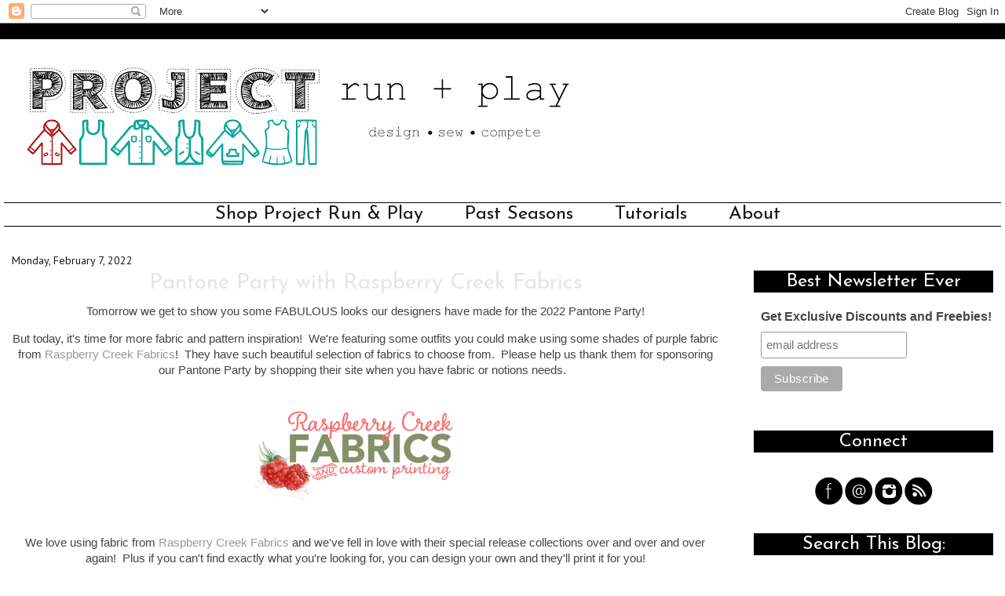

--- FILE ---
content_type: text/html; charset=UTF-8
request_url: https://www.projectrunplay.com/2022/02/pantone-party-with-raspberry-creek.html
body_size: 21010
content:
<!DOCTYPE html>
<html class='v2' dir='ltr' xmlns='http://www.w3.org/1999/xhtml' xmlns:b='http://www.google.com/2005/gml/b' xmlns:data='http://www.google.com/2005/gml/data' xmlns:expr='http://www.google.com/2005/gml/expr'>
<head>
<link href='https://www.blogger.com/static/v1/widgets/335934321-css_bundle_v2.css' rel='stylesheet' type='text/css'/>
<script async='async' crossorigin='anonymous' src='https://pagead2.googlesyndication.com/pagead/js/adsbygoogle.js?client=ca-pub-8029326459125516'></script>
<meta content='a6c2fc75ba20e08b1d0c83abd10411df' name='p:domain_verify'/>
<meta content='width=1100' name='viewport'/>
<meta content='text/html; charset=UTF-8' http-equiv='Content-Type'/>
<meta content='blogger' name='generator'/>
<link href='https://www.projectrunplay.com/favicon.ico' rel='icon' type='image/x-icon'/>
<link href='https://www.projectrunplay.com/2022/02/pantone-party-with-raspberry-creek.html' rel='canonical'/>
<link rel="alternate" type="application/atom+xml" title="Project Run and Play - Atom" href="https://www.projectrunplay.com/feeds/posts/default" />
<link rel="alternate" type="application/rss+xml" title="Project Run and Play - RSS" href="https://www.projectrunplay.com/feeds/posts/default?alt=rss" />
<link rel="service.post" type="application/atom+xml" title="Project Run and Play - Atom" href="https://www.blogger.com/feeds/8132483453876386896/posts/default" />

<link rel="alternate" type="application/atom+xml" title="Project Run and Play - Atom" href="https://www.projectrunplay.com/feeds/4254737910557487501/comments/default" />
<!--Can't find substitution for tag [blog.ieCssRetrofitLinks]-->
<link href='https://blogger.googleusercontent.com/img/a/AVvXsEjvn44ywhcsZw9B5qDT48d-H4xsqfhsFidzCM49tqvsxTdFtzxA54MwIfDCQE8qdCSDj1tj2kJxjvHfOoTpv7Wa-R6WLVLp7-2G3OvrRsIBxtqgJnaIzbuMYfdyCKtkUZSmjTecNP4ecvE7XgkVBTZvfwcXiFu-A8FUDJcXEcax-Ebp9ACw6lhPi8YLUQ=s320' rel='image_src'/>
<meta content='https://www.projectrunplay.com/2022/02/pantone-party-with-raspberry-creek.html' property='og:url'/>
<meta content='Pantone Party with Raspberry Creek Fabrics' property='og:title'/>
<meta content='  Tomorrow we get to show you some FABULOUS looks our designers have made for the 2022 Pantone Party!   But today, it&#39;s time for more fabric...' property='og:description'/>
<meta content='https://blogger.googleusercontent.com/img/a/AVvXsEjvn44ywhcsZw9B5qDT48d-H4xsqfhsFidzCM49tqvsxTdFtzxA54MwIfDCQE8qdCSDj1tj2kJxjvHfOoTpv7Wa-R6WLVLp7-2G3OvrRsIBxtqgJnaIzbuMYfdyCKtkUZSmjTecNP4ecvE7XgkVBTZvfwcXiFu-A8FUDJcXEcax-Ebp9ACw6lhPi8YLUQ=w1200-h630-p-k-no-nu' property='og:image'/>
<title>
Project Run and Play: Pantone Party with Raspberry Creek Fabrics
</title>
<style type='text/css'>@font-face{font-family:'Inconsolata';font-style:normal;font-weight:400;font-stretch:100%;font-display:swap;src:url(//fonts.gstatic.com/s/inconsolata/v37/QldgNThLqRwH-OJ1UHjlKENVzkWGVkL3GZQmAwLYxYWI2qfdm7Lpp4U8WRL2l3WdycuJDETf.woff2)format('woff2');unicode-range:U+0102-0103,U+0110-0111,U+0128-0129,U+0168-0169,U+01A0-01A1,U+01AF-01B0,U+0300-0301,U+0303-0304,U+0308-0309,U+0323,U+0329,U+1EA0-1EF9,U+20AB;}@font-face{font-family:'Inconsolata';font-style:normal;font-weight:400;font-stretch:100%;font-display:swap;src:url(//fonts.gstatic.com/s/inconsolata/v37/QldgNThLqRwH-OJ1UHjlKENVzkWGVkL3GZQmAwLYxYWI2qfdm7Lpp4U8WRP2l3WdycuJDETf.woff2)format('woff2');unicode-range:U+0100-02BA,U+02BD-02C5,U+02C7-02CC,U+02CE-02D7,U+02DD-02FF,U+0304,U+0308,U+0329,U+1D00-1DBF,U+1E00-1E9F,U+1EF2-1EFF,U+2020,U+20A0-20AB,U+20AD-20C0,U+2113,U+2C60-2C7F,U+A720-A7FF;}@font-face{font-family:'Inconsolata';font-style:normal;font-weight:400;font-stretch:100%;font-display:swap;src:url(//fonts.gstatic.com/s/inconsolata/v37/QldgNThLqRwH-OJ1UHjlKENVzkWGVkL3GZQmAwLYxYWI2qfdm7Lpp4U8WR32l3WdycuJDA.woff2)format('woff2');unicode-range:U+0000-00FF,U+0131,U+0152-0153,U+02BB-02BC,U+02C6,U+02DA,U+02DC,U+0304,U+0308,U+0329,U+2000-206F,U+20AC,U+2122,U+2191,U+2193,U+2212,U+2215,U+FEFF,U+FFFD;}@font-face{font-family:'Josefin Sans';font-style:normal;font-weight:400;font-display:swap;src:url(//fonts.gstatic.com/s/josefinsans/v34/Qw3PZQNVED7rKGKxtqIqX5E-AVSJrOCfjY46_DjQbMlhLybpUVzEEaq2.woff2)format('woff2');unicode-range:U+0102-0103,U+0110-0111,U+0128-0129,U+0168-0169,U+01A0-01A1,U+01AF-01B0,U+0300-0301,U+0303-0304,U+0308-0309,U+0323,U+0329,U+1EA0-1EF9,U+20AB;}@font-face{font-family:'Josefin Sans';font-style:normal;font-weight:400;font-display:swap;src:url(//fonts.gstatic.com/s/josefinsans/v34/Qw3PZQNVED7rKGKxtqIqX5E-AVSJrOCfjY46_DjQbMhhLybpUVzEEaq2.woff2)format('woff2');unicode-range:U+0100-02BA,U+02BD-02C5,U+02C7-02CC,U+02CE-02D7,U+02DD-02FF,U+0304,U+0308,U+0329,U+1D00-1DBF,U+1E00-1E9F,U+1EF2-1EFF,U+2020,U+20A0-20AB,U+20AD-20C0,U+2113,U+2C60-2C7F,U+A720-A7FF;}@font-face{font-family:'Josefin Sans';font-style:normal;font-weight:400;font-display:swap;src:url(//fonts.gstatic.com/s/josefinsans/v34/Qw3PZQNVED7rKGKxtqIqX5E-AVSJrOCfjY46_DjQbMZhLybpUVzEEQ.woff2)format('woff2');unicode-range:U+0000-00FF,U+0131,U+0152-0153,U+02BB-02BC,U+02C6,U+02DA,U+02DC,U+0304,U+0308,U+0329,U+2000-206F,U+20AC,U+2122,U+2191,U+2193,U+2212,U+2215,U+FEFF,U+FFFD;}@font-face{font-family:'PT Sans';font-style:normal;font-weight:400;font-display:swap;src:url(//fonts.gstatic.com/s/ptsans/v18/jizaRExUiTo99u79D0-ExcOPIDUg-g.woff2)format('woff2');unicode-range:U+0460-052F,U+1C80-1C8A,U+20B4,U+2DE0-2DFF,U+A640-A69F,U+FE2E-FE2F;}@font-face{font-family:'PT Sans';font-style:normal;font-weight:400;font-display:swap;src:url(//fonts.gstatic.com/s/ptsans/v18/jizaRExUiTo99u79D0aExcOPIDUg-g.woff2)format('woff2');unicode-range:U+0301,U+0400-045F,U+0490-0491,U+04B0-04B1,U+2116;}@font-face{font-family:'PT Sans';font-style:normal;font-weight:400;font-display:swap;src:url(//fonts.gstatic.com/s/ptsans/v18/jizaRExUiTo99u79D0yExcOPIDUg-g.woff2)format('woff2');unicode-range:U+0100-02BA,U+02BD-02C5,U+02C7-02CC,U+02CE-02D7,U+02DD-02FF,U+0304,U+0308,U+0329,U+1D00-1DBF,U+1E00-1E9F,U+1EF2-1EFF,U+2020,U+20A0-20AB,U+20AD-20C0,U+2113,U+2C60-2C7F,U+A720-A7FF;}@font-face{font-family:'PT Sans';font-style:normal;font-weight:400;font-display:swap;src:url(//fonts.gstatic.com/s/ptsans/v18/jizaRExUiTo99u79D0KExcOPIDU.woff2)format('woff2');unicode-range:U+0000-00FF,U+0131,U+0152-0153,U+02BB-02BC,U+02C6,U+02DA,U+02DC,U+0304,U+0308,U+0329,U+2000-206F,U+20AC,U+2122,U+2191,U+2193,U+2212,U+2215,U+FEFF,U+FFFD;}</style>
<style id='page-skin-1' type='text/css'><!--
/*-----------------------------------------------
Blogger Template Style
Customized by: Blogaholic Designs
Template Design Style: Becoming Brooke Template
URL: http://blogaholicdesigns.com
----------------------------------------------- */
/* Variable definitions
====================
<Group description="Post Title Color" selector="h3.post-title">
<Variable name="post.title.link.color" description="Link Color" type="color" default="#000000"/>
<Variable name="post.title.hover.color" description="Link Hover Color" type="color" default="#000000"/>
<Variable name="post.title.color" description="Color on Post Page" type="color" default="#000000"/>
</Group>
<Group description="Description Title" selector=".Header .description">
<Variable name="description.font" description="Font" type="font"
default="normal normal 10px Arial, Tahoma, Helvetica, FreeSans, sans-serif"/>
<Variable name="description.title.color" description="Color on Post Page" type="color" default="#000000"/>
</Group>
<Variable name="keycolor" description="Main Color" type="color" default="#1a222a"/>
<Variable name="body.background" description="Body Background" type="background"
color="transparent" default="#ffffff url() repeat fixed top center"/>
<Group description="Page Text" selector="body">
<Variable name="body.font" description="Font" type="font"
default="normal normal 15px Arial, Tahoma, Helvetica, FreeSans, sans-serif"/>
<Variable name="body.text.color" description="Text Color" type="color" default="#333333"/>
</Group>
<Group description="Backgrounds" selector=".body-fauxcolumns-outer">
<Variable name="body.background.color" description="Outer Background" type="color" default="#ffffff"/>
<Variable name="header.background.color" description="Header Background" type="color" default="transparent"/>
<Variable name="post.background.color" description="Post Background" type="color" default="#ffffff"/>
</Group>
<Group description="Links" selector=".main-outer">
<Variable name="link.color" description="Link Color" type="color" default="#336699"/>
<Variable name="link.visited.color" description="Visited Color" type="color" default="#6699cc"/>
<Variable name="link.hover.color" description="Hover Color" type="color" default="#33aaff"/>
</Group>
<Group description="Blog Title" selector=".header h1">
<Variable name="header.font" description="Title Font" type="font"
default="normal normal 36px Arial, Tahoma, Helvetica, FreeSans, sans-serif"/>
<Variable name="header.text.color" description="Text Color" type="color" default="#ffffff" />
</Group>
<Group description="Tabs Text" selector=".tabs-inner .widget li a">
<Variable name="tabs.font" description="Font" type="font"
default="normal normal 15px Arial, Tahoma, Helvetica, FreeSans, sans-serif"/>
<Variable name="tabs.text.color" description="Text Color" type="color" default="#ffffff"/>
<Variable name="tabs.selected.text.color" description="Selected Color" type="color" default="#999999"/>
</Group>
<Group description="Tabs Background" selector=".tabs-outer .PageList">
<Variable name="tabs.background.color" description="Background Color" type="color" default="transparent"/>
<Variable name="tabs.selected.background.color" description="Selected Color" type="color" default="transparent"/>
<Variable name="tabs.separator.color" description="Separator Color" type="color" default="transparent"/>
</Group>
<Group description="Post Title" selector="h3.post-title, .comments h4">
<Variable name="post.title.font" description="Title Font" type="font"
default="normal normal 18px Arial, Tahoma, Helvetica, FreeSans, sans-serif"/>
</Group>
<Group description="Date Header" selector=".date-header">
<Variable name="date.header.color" description="Text Color" type="color" default="#444444"/>
<Variable name="date.font" description="Font" type="font"
default="normal normal 10px Arial, Tahoma, Helvetica, FreeSans, sans-serif"/>
</Group>
<Group description="Post" selector=".post">
<Variable name="post.footer.text.color" description="Footer Text Color" type="color" default="#999999"/>
<Variable name="post.border.color" description="Border Color" type="color" default="#ffffff"/>
</Group>
<Group description="Gadgets" selector="h2">
<Variable name="widget.title.font" description="Title Font" type="font"
default="bold normal 13px Arial, Tahoma, Helvetica, FreeSans, sans-serif"/>
<Variable name="widget.title.text.color" description="Title Color" type="color" default="#888888"/>
</Group>
<Group description="Footer" selector=".footer-outer">
<Variable name="footer.text.color" description="Text Color" type="color" default="#cccccc"/>
<Variable name="footer.widget.title.text.color" description="Gadget Title Color" type="color" default="#aaaaaa"/>
</Group>
<Group description="Footer Links" selector=".footer-outer">
<Variable name="footer.link.color" description="Link Color" type="color" default="#99ccee"/>
<Variable name="footer.link.visited.color" description="Visited Color" type="color" default="#77aaee"/>
<Variable name="footer.link.hover.color" description="Hover Color" type="color" default="#33aaff"/>
</Group>
<Variable name="content.margin" description="Content Margin Top" type="length" default="20px"/>
<Variable name="content.padding" description="Content Padding" type="length" default="0"/>
<Variable name="content.background" description="Content Background" type="background"
default="transparent none repeat scroll top left"/>
<Variable name="content.border.radius" description="Content Border Radius" type="length" default="0"/>
<Variable name="content.shadow.spread" description="Content Shadow Spread" type="length" default="0"/>
<Variable name="header.padding" description="Header Padding" type="length" default="0"/>
<Variable name="header.background.gradient" description="Header Gradient" type="url"
default="none"/>
<Variable name="header.border.radius" description="Header Border Radius" type="length" default="0"/>
<Variable name="main.border.radius.top" description="Main Border Radius" type="length" default="20px"/>
<Variable name="footer.border.radius.top" description="Footer Border Radius Top" type="length" default="0"/>
<Variable name="footer.border.radius.bottom" description="Footer Border Radius Bottom" type="length" default="20px"/>
<Variable name="region.shadow.spread" description="Main and Footer Shadow Spread" type="length" default="3px"/>
<Variable name="region.shadow.offset" description="Main and Footer Shadow Offset" type="length" default="1px"/>
<Variable name="tabs.background.gradient" description="Tab Background Gradient" type="url" default="none"/>
<Variable name="tab.selected.background.gradient" description="Selected Tab Background" type="url"
default="url(http://www.blogblog.com/1kt/transparent/white80.png)"/>
<Variable name="tab.background" description="Tab Background" type="background"
default="transparent url(http://www.blogblog.com/1kt/transparent/black50.png) repeat scroll top left"/>
<Variable name="tab.border.radius" description="Tab Border Radius" type="length" default="10px" />
<Variable name="tab.first.border.radius" description="First Tab Border Radius" type="length" default="10px" />
<Variable name="tabs.border.radius" description="Tabs Border Radius" type="length" default="0" />
<Variable name="tabs.spacing" description="Tab Spacing" type="length" default=".25em"/>
<Variable name="tabs.margin.bottom" description="Tab Margin Bottom" type="length" default="0"/>
<Variable name="tabs.margin.sides" description="Tab Margin Sides" type="length" default="20px"/>
<Variable name="main.background" description="Main Background" type="background"
default="transparent url(http://www.blogblog.com/1kt/transparent/white80.png) repeat scroll top left"/>
<Variable name="main.padding.sides" description="Main Padding Sides" type="length" default="20px"/>
<Variable name="footer.background" description="Footer Background" type="background"
default="transparent url(http://www.blogblog.com/1kt/transparent/black50.png) repeat scroll top left"/>
<Variable name="post.margin.sides" description="Post Margin Sides" type="length" default="-20px"/>
<Variable name="post.border.radius" description="Post Border Radius" type="length" default="5px"/>
<Variable name="widget.title.text.transform" description="Widget Title Text Transform" type="string" default="uppercase"/>
<Variable name="mobile.background.overlay" description="Mobile Background Overlay" type="string"
default="transparent none repeat scroll top left"/>
<Variable name="startSide" description="Side where text starts in blog language" type="automatic" default="left"/>
<Variable name="endSide" description="Side where text ends in blog language" type="automatic" default="right"/>
*/
/* Content
----------------------------------------------- */
body {
font: normal normal 15px Arial, Tahoma, Helvetica, FreeSans, sans-serif;
color: #444444;
background: #ffffff url() repeat fixed top center;
}
html body .region-inner {
min-width: 0;
max-width: 100%;
width: auto;
}
.content{
border-top:20px solid #000000;
}
.content-outer {
font-size: 90%;
}
a:link {
text-decoration:none;
color: #999999;
}
a:visited {
text-decoration:none;
color: #999999;
}
a:hover {
text-decoration:underline;
color: #999999;
}
.content-outer {
background: #ffffff;
margin-top:0px;
margin-bottom: 1px;
}
.content-inner {
padding: 0px;
}
/* Header
----------------------------------------------- */
.header-outer {
background: transparent none repeat-x scroll top left;
background-repeat: no-repeat;
background-position:center;
margin:0px 0px 0px 0px;
color: #171515;
-moz-border-radius: 0;
-webkit-border-radius: 0;
-goog-ms-border-radius: 0;
border-radius: 0;
}
#header-inner {background-position: center !important; width: 100% !important;}
.Header img, .Header #header-inner {
-moz-border-radius: 0;
-webkit-border-radius: 0;
-goog-ms-border-radius: 0;
border-radius: 0;
}
.header-inner .Header .titlewrapper,
.header-inner .Header .descriptionwrapper {
padding-left: 0px;
padding-right: 0px;
padding-top:0;
padding-bottom:0;
}
.Header h1 {
font: normal normal 82px Josefin Sans;
font-variant:small-caps;
margin: 15px 8px -10px 8px;
padding:0px 0px 0px 0px;
text-align:center;
}
.Header h1 a {
color: #171515;
}
.Header .description {
font: normal normal 22px Inconsolata;
margin:0px 8px 20px 8px;
padding:0px 0px 0px 0px;
text-align:center;
color:#171515;
}
/* Tabs
----------------------------------------------- */
.tabs-inner {
margin: .5em 15px 1em;
padding:0px;
margin: 10px 5px 0px 5px;
border-top: 1px solid #000000;
border-bottom: 1px solid #000000;
}
.tabs-inner .section {
margin: 0;
}
.tabs-inner .widget ul {
padding: 0px;
background: transparent none repeat scroll bottom;
-moz-border-radius: 0;
-webkit-border-radius: 0;
-goog-ms-border-radius: 0;
border-radius: 0;
}
.tabs-inner .widget li {
border: none;
}
.tabs-inner .widget li a {
display: inline-block;
padding: .10em 1em;
margin-right: 0;
color: #171515;
font: normal normal 24px Josefin Sans;
-moz-border-radius: 0 0 0 0;
-webkit-border-top-left-radius: 0;
-webkit-border-top-right-radius: 0;
-goog-ms-border-radius: 0 0 0 0;
border-radius: 0 0 0 0;
background: transparent none no-repeat scroll top left;
border-right: 1px solid transparent;
}
.tabs-inner .widget li:first-child a {
padding-left: .50em;
-moz-border-radius-topleft: 0;
-moz-border-radius-bottomleft: 0;
-webkit-border-top-left-radius: 0;
-webkit-border-bottom-left-radius: 0;
-goog-ms-border-top-left-radius: 0;
-goog-ms-border-bottom-left-radius: 0;
border-top-left-radius: 0;
border-bottom-left-radius: 0;
}
.tabs-inner .widget li.selected a,
.tabs-inner .widget li a:hover {
position: relative;
z-index: 0;
background: transparent none repeat scroll bottom;
color: #171515;
-moz-box-shadow: 0 0 0 rgba(0, 0, 0, .15);
-webkit-box-shadow: 0 0 0 rgba(0, 0, 0, .15);
-goog-ms-box-shadow: 0 0 0 rgba(0, 0, 0, .15);
box-shadow: 0 0 0 rgba(0, 0, 0, .15);
}
.tabs-inner .widget li a:hover{
text-decoration:underline;
}
/* Headings
----------------------------------------------- */
h2 {
font: normal normal 24px Josefin Sans;
text-transform: none;
color: #fffdfd;
margin: .5em 0;
text-align:center;
padding-top:2px;
padding-bottom:2px;
padding-left:0px;
background-color: #000000;
background-image: url();
background-repeat: no-repeat;
background-position: left;
}
/* Main
----------------------------------------------- */
.main-outer {
background: #ffffff;
margin-top:20px;
margin-left:0px;
border-left: solid 0px #808080;
border-right: solid 0px #808080;
-moz-border-radius: 0 0 0 0;
-webkit-border-top-left-radius: 0;
-webkit-border-top-right-radius: 0;
-webkit-border-bottom-left-radius: 0;
-webkit-border-bottom-right-radius: 0;
-goog-ms-border-radius: 0 0 0 0;
border-radius: 0 0 0 0;
-moz-box-shadow: 0 0 0 rgba(0, 0, 0, .15);
-webkit-box-shadow: 0 0 0 rgba(0, 0, 0, .15);
-goog-ms-box-shadow: 0 0 0 rgba(0, 0, 0, .15);
box-shadow: 0 0 0 rgba(0, 0, 0, .15);
}
.main-inner {
padding:4px 0px 20px 0px;
}
.main-inner .column-center-inner {
padding: 0 0;
}
.main-inner .column-left-inner {
padding-left: 0;
padding-top:20px;
}
.main-inner .column-right-inner {
padding-right: 0;
padding-top:20px
}
/* Posts
----------------------------------------------- */
h3.post-title {
margin:10px 0px -8px 2px;
font: normal normal 28px Josefin Sans;
text-align:center;
}
.comments h4 {
margin: 1em 0 0;
font: normal normal 28px Josefin Sans;
font-size:20px;
}
.date-header span {
color: #171515;
font: normal normal 14px PT Sans;
text-align:left !important;
}
.date-header {
text-align:left !important;
margin: 10px 0 -6px 0;
}
.post-outer {
background-color: transparent;
border: solid 1px transparent;
-moz-border-radius: 0;
-webkit-border-radius: 0;
border-radius: 0;
-goog-ms-border-radius: 0;
padding: 0px 16px;
margin: -5px -20px 0px;
}
.post-body {
line-height: 1.4;
font-size: 110%;
position: relative;
margin:0 0 20px 0;
}
.post-header {
margin: 0 0 1.5em;
color: #444444;
line-height: 1.6;
}
.post-footer {
margin: 10px 20px 20px 0px;
color: #444444;
line-height: 1.6;
padding: 0px 0 20px 0px;
border-bottom: 1px solid #808080;
background-image: url();
background-repeat: no-repeat;
background-position: bottom center;
}
#blog-pager {
font-size: 140%
}
#comments .comment-author {
padding-top: 1.5em;
border-top: dashed 1px #ccc;
border-top: dashed 1px rgba(128, 128, 128, .5);
background-position: 0 1.5em;
}
#comments .comment-author:first-child {
padding-top: 0;
border-top: none;
}
.avatar-image-container {
margin: .2em 0 0;
}
/* Comments
----------------------------------------------- */
.comments .comments-content .icon.blog-author {
background-repeat: no-repeat;
background-image: url([data-uri]);
}
.comments .comments-content .loadmore a {
border-top: 1px solid #999999;
border-bottom: 1px solid #999999;
}
.comments .continue {
border-top: 2px solid #999999;
}
/* Widgets
----------------------------------------------- */
.widget ul, .widget #ArchiveList ul.flat {
padding: 0;
list-style: none;
}
.widget ul li, .widget #ArchiveList ul.flat li {
border-top: dashed 1px #ccc;
border-top: dashed 1px rgba(128, 128, 128, .5);
}
.widget ul li:first-child, .widget #ArchiveList ul.flat li:first-child {
border-top: none;
}
.widget .post-body ul {
list-style: disc;
}
.widget .post-body ul li {
border: none;
}
/* Footer
----------------------------------------------- */
.footer-outer {
color:#a0a0a0;
background: #ffffff;
border-left: solid 0px #808080;
border-right: solid 0px #808080;
border-bottom: solid 0px #808080;
margin-left:2px;
-moz-border-radius: 0 0 0 0;
-webkit-border-top-left-radius: 0;
-webkit-border-top-right-radius: 0;
-webkit-border-bottom-left-radius: 0;
-webkit-border-bottom-right-radius: 0;
-goog-ms-border-radius: 0 0 0 0;
border-radius: 0 0 0 0;
-moz-box-shadow: 0 0 0 rgba(0, 0, 0, .15);
-webkit-box-shadow: 0 0 0 rgba(0, 0, 0, .15);
-goog-ms-box-shadow: 0 0 0 rgba(0, 0, 0, .15);
box-shadow: 0 0 0 rgba(0, 0, 0, .15);
}
.footer-inner {
padding: 10px 20px 20px;
}
.footer-outer a {
color: #171515;
}
.footer-outer a:visited {
color: #525050;
}
.footer-outer a:hover {
color: #999999;
}
.footer-outer .widget h2 {
color: #171515;
}
/* Mobile
----------------------------------------------- */
html body.mobile {
height: auto;
}
html body.mobile {
min-height: 480px;
background-size: 100% auto;
}
.mobile .body-fauxcolumn-outer {
background: transparent none repeat scroll top left;
}
html .mobile .mobile-date-outer, html .mobile .blog-pager {
border-bottom: none;
background: transparent none repeat scroll top center;
margin-bottom: 10px;
}
.mobile .date-outer {
background: transparent none repeat scroll top center;
}
.mobile .header-outer, .mobile .main-outer,
.mobile .post-outer, .mobile .footer-outer {
-moz-border-radius: 0;
-webkit-border-radius: 0;
-goog-ms-border-radius: 0;
border-radius: 0;
}
.mobile .content-outer,
.mobile .main-outer,
.mobile .post-outer {
background: inherit;
border: none;
}
.mobile .content-outer {
font-size: 100%;
}
.mobile-link-button {
background-color: #999999;
}
.mobile-link-button a:link, .mobile-link-button a:visited {
color: transparent;
}
.mobile-index-contents {
color: #444444;
}
.mobile .tabs-inner .PageList .widget-content {
background: transparent none repeat scroll bottom;
color: #171515;
}
.mobile .tabs-inner .PageList .widget-content .pagelist-arrow {
border-left: 1px solid transparent;
}
h3.post-title { color:#e5e5e5; }
h3.post-title a, h3.post-title a:visited { color:#999999; }
h3.post-title a:hover { color:#999999; }
.Header .description { color:#171515; }
.PageList {text-align:center !important;}
.PageList li {display:inline !important; float:none !important;}
#blog-pager-newer-link {
float: right;
font-family: 'Josefin Sans', Arial, Tahoma, sans-serif;
font-size: 26px;
}
#blog-pager-older-link {
float: left;
font-family: 'Josefin Sans', Arial, Tahoma, sans-serif;
font-size: 26px;
}
.home-link {
font-family:'Josefin Sans', Arial, Tahoma, sans-serif;
font-size: 24px;
}
.blog-pager-older-link:before {
content: url('https://lh3.googleusercontent.com/blogger_img_proxy/AEn0k_tPUtUPHyuNwzxqOB6jBIxJzsAXIQwy2Zrdfk5X_ibpbNkpU-BA3mDCv3cKtTGat4U8JvpGC76mQKwsBF5DqDDFlefZRH4M1F-SaJsU7ypQc1CZb0bShlBbHAvPezfU5gm6gD0eMD7zCw6-rA=s0-d');
}
.blog-pager-newer-link:after {
content: url('https://lh3.googleusercontent.com/blogger_img_proxy/AEn0k_vR-XE1WYqdcnmQg4KsVBHahiBG20welnvO0ZNQzFayaaq5DpRVYNGPQAUYW0h7NRThhBJtYbg2UfoLPJHCfk6RpsQhB-0l3Q2RKY9xHhhYzoJgo9UjnvhBPdkLQVGygEfZ1S1ArcATN6vFnEY=s0-d');
}
.custom_images {
border-bottom: 0px solid #000000;
border-top: 0px solid #000000;
margin: 10px 0;
padding-top: 5px;
text-align: center;
font-family: 'Josefin Sans', sans-serif;
font-size: 26px;
}
.profile-img {
border: 3px solid #000000;
left: 20px;
position: relative;
min-height: 220px !important;
min-width: 220px !important;
}
.Profile img {
margin:0;
}
.profile-name-link {
display: none;
}
.profile-link {
display: none;
}
.profile-textblock {
text-align:center;
padding: 230px 0 0;
}
.post-related { display: inline-block; background: #fff; padding: 10px; width:100%; } .post-box .heading { margin-bottom: 10px; text-align: center; margin-top: 10px; position: relative; } .post-box .heading:after { content: "" ; position: absolute; top: 100%; left: 50%; margin-left: -11px; width: 21px; height: 1px; margin-top: 2px; background: #b565a7; } .item-related { width: 31.6%; display: block; float: left; margin-right: 10px; height: 100%; } .item-related:last-child { margin: 0!important; } .item-related .link {display: block; margin: -1px; margin-bottom: 0;} .item-related img {margin-left:0px !important; display: block; opacity: 1; width: 100%; height: 200px; object-fit: cover; } .item-related h3 { font-weight: 400; font-size: 14px; line-height: 1.71429; font-family: Muli; text-transform: uppercase; } img.noops-smly { padding: 0 !important; margin-top: -2px !important; width: 19px; display: inline; }
@media (max-width: 520px)
.item-related {
width: 100%!important;
}

--></style>
<style id='template-skin-1' type='text/css'><!--
body {
min-width: 1100px;
}
.content-outer, .content-fauxcolumn-outer, .region-inner {
min-width: 1100px;
max-width: 1330px;
_width: 1330px;
}
.main-inner .columns {
padding-left: 0px;
padding-right: 350px;
}
.main-inner .fauxcolumn-center-outer {
left: 0px;
right: 350px;
/* IE6 does not respect left and right together */
_width: expression(this.parentNode.offsetWidth -
parseInt("0px") -
parseInt("350px") + 'px');
}
.main-inner .fauxcolumn-left-outer {
width: 0px;
}
.main-inner .fauxcolumn-right-outer {
width: 350px;
}
.main-inner .column-left-outer {
width: 0px;
right: 100%;
margin-left: -0px;
}
.main-inner .column-right-outer {
width: 350px;
margin-right: -350px;
}
#layout {
min-width: 0;
}
#layout .content-outer {
min-width: 0;
width: 1000px;
}
#layout .region-inner {
min-width: 0;
width: auto;
}
--></style>
<!-- The Blogger Network Header Ad Section -->
<link href='//netdna.bootstrapcdn.com/font-awesome/4.7.0/css/font-awesome.css' rel='stylesheet'/>
<script src='https://ajax.googleapis.com/ajax/libs/jquery/3.1.0/jquery.min.js'></script>
<script async='async' crossorigin='anonymous' src='https://pagead2.googlesyndication.com/pagead/js/adsbygoogle.js?client=ca-pub-8029326459125516'></script>
<link href='https://www.blogger.com/dyn-css/authorization.css?targetBlogID=8132483453876386896&amp;zx=8f6d8038-b459-484f-80c1-edad5243046b' media='none' onload='if(media!=&#39;all&#39;)media=&#39;all&#39;' rel='stylesheet'/><noscript><link href='https://www.blogger.com/dyn-css/authorization.css?targetBlogID=8132483453876386896&amp;zx=8f6d8038-b459-484f-80c1-edad5243046b' rel='stylesheet'/></noscript>
<meta name='google-adsense-platform-account' content='ca-host-pub-1556223355139109'/>
<meta name='google-adsense-platform-domain' content='blogspot.com'/>

</head>
<div class='navbar section' id='navbar'><div class='widget Navbar' data-version='1' id='Navbar1'><script type="text/javascript">
    function setAttributeOnload(object, attribute, val) {
      if(window.addEventListener) {
        window.addEventListener('load',
          function(){ object[attribute] = val; }, false);
      } else {
        window.attachEvent('onload', function(){ object[attribute] = val; });
      }
    }
  </script>
<div id="navbar-iframe-container"></div>
<script type="text/javascript" src="https://apis.google.com/js/platform.js"></script>
<script type="text/javascript">
      gapi.load("gapi.iframes:gapi.iframes.style.bubble", function() {
        if (gapi.iframes && gapi.iframes.getContext) {
          gapi.iframes.getContext().openChild({
              url: 'https://www.blogger.com/navbar/8132483453876386896?po\x3d4254737910557487501\x26origin\x3dhttps://www.projectrunplay.com',
              where: document.getElementById("navbar-iframe-container"),
              id: "navbar-iframe"
          });
        }
      });
    </script><script type="text/javascript">
(function() {
var script = document.createElement('script');
script.type = 'text/javascript';
script.src = '//pagead2.googlesyndication.com/pagead/js/google_top_exp.js';
var head = document.getElementsByTagName('head')[0];
if (head) {
head.appendChild(script);
}})();
</script>
</div></div>
<body class='loading'>
<div class='body-fauxcolumns'>
<div class='fauxcolumn-outer body-fauxcolumn-outer'>
<div class='cap-top'>
<div class='cap-left'></div>
<div class='cap-right'></div>
</div>
<div class='fauxborder-left'>
<div class='fauxborder-right'></div>
<div class='fauxcolumn-inner'>
</div>
</div>
<div class='cap-bottom'>
<div class='cap-left'></div>
<div class='cap-right'></div>
</div>
</div>
</div>
<div class='content'>
<div class='content-fauxcolumns'>
<div class='fauxcolumn-outer content-fauxcolumn-outer'>
<div class='cap-top'>
<div class='cap-left'></div>
<div class='cap-right'></div>
</div>
<div class='fauxborder-left'>
<div class='fauxborder-right'></div>
<div class='fauxcolumn-inner'>
</div>
</div>
<div class='cap-bottom'>
<div class='cap-left'></div>
<div class='cap-right'></div>
</div>
</div>
</div>
<div class='content-outer'>
<div class='content-cap-top cap-top'>
<div class='cap-left'></div>
<div class='cap-right'></div>
</div>
<div class='fauxborder-left content-fauxborder-left'>
<div class='fauxborder-right content-fauxborder-right'></div>
<div class='content-inner'>
<header>
<script async='async' crossorigin='anonymous' src='https://pagead2.googlesyndication.com/pagead/js/adsbygoogle.js?client=ca-pub-8029326459125516'></script>
<div class='header-outer'>
<div class='header-cap-top cap-top'>
<div class='cap-left'></div>
<div class='cap-right'></div>
</div>
<div class='fauxborder-left header-fauxborder-left'>
<div class='fauxborder-right header-fauxborder-right'></div>
<div class='region-inner header-inner'>
<div class='header section' id='header'><div class='widget Header' data-version='1' id='Header1'>
<div id='header-inner'>
<a href='https://www.projectrunplay.com/' style='display: block'>
<img alt='Project Run and Play' height='198px; ' id='Header1_headerimg' src='https://blogger.googleusercontent.com/img/b/R29vZ2xl/AVvXsEitC4KrmsGWVLsZ_RAReafOSlocaZgS6fKtpMNsVYmyE35oBbxmBZ0u0cvsXQeVHq-n8Tah5WPcueblkUzRo7tJZpm2Vo7-E14l0T30WfWbykpKijj5xkbtb3NNTBZRAoyKb5L6657jmJGu/s752/prpbannerdesign.jpg' style='display: block' width='752px; '/>
</a>
</div>
</div></div>
</div>
</div>
<div class='header-cap-bottom cap-bottom'>
<div class='cap-left'></div>
<div class='cap-right'></div>
</div>
</div>
</header>
<div class='tabs-outer'>
<div class='tabs-cap-top cap-top'>
<div class='cap-left'></div>
<div class='cap-right'></div>
</div>
<div class='fauxborder-left tabs-fauxborder-left'>
<div class='fauxborder-right tabs-fauxborder-right'></div>
<div class='region-inner tabs-inner'>
<div class='tabs section' id='crosscol'><div class='widget PageList' data-version='1' id='PageList1'>
<h2>
Pages
</h2>
<div class='widget-content'>
<ul>
<li>
<a href='https://projectrunandplay.com'>
Shop Project Run & Play
</a>
</li>
<li>
<a href='http://www.projectrunplay.com/p/past-seasons.html'>
Past Seasons
</a>
</li>
<li>
<a href='https://www.projectrunplay.com/search/label/Tutorial'>
Tutorials
</a>
</li>
<li>
<a href='http://www.projectrunplay.com/p/about-project-run-and-play_10.html'>
About
</a>
</li>
</ul>
<div class='clear'></div>
</div>
</div></div>
<div class='tabs no-items section' id='crosscol-overflow'></div>
</div>
</div>
<div class='tabs-cap-bottom cap-bottom'>
<div class='cap-left'></div>
<div class='cap-right'></div>
</div>
</div>
<div class='main-outer'>
<div class='main-cap-top cap-top'>
<div class='cap-left'></div>
<div class='cap-right'></div>
</div>
<div class='fauxborder-left main-fauxborder-left'>
<div class='fauxborder-right main-fauxborder-right'></div>
<div class='region-inner main-inner'>
<div class='columns fauxcolumns'>
<div class='fauxcolumn-outer fauxcolumn-center-outer'>
<div class='cap-top'>
<div class='cap-left'></div>
<div class='cap-right'></div>
</div>
<div class='fauxborder-left'>
<div class='fauxborder-right'></div>
<div class='fauxcolumn-inner'>
</div>
</div>
<div class='cap-bottom'>
<div class='cap-left'></div>
<div class='cap-right'></div>
</div>
</div>
<div class='fauxcolumn-outer fauxcolumn-left-outer'>
<div class='cap-top'>
<div class='cap-left'></div>
<div class='cap-right'></div>
</div>
<div class='fauxborder-left'>
<div class='fauxborder-right'></div>
<div class='fauxcolumn-inner'>
</div>
</div>
<div class='cap-bottom'>
<div class='cap-left'></div>
<div class='cap-right'></div>
</div>
</div>
<div class='fauxcolumn-outer fauxcolumn-right-outer'>
<div class='cap-top'>
<div class='cap-left'></div>
<div class='cap-right'></div>
</div>
<div class='fauxborder-left'>
<div class='fauxborder-right'></div>
<div class='fauxcolumn-inner'>
</div>
</div>
<div class='cap-bottom'>
<div class='cap-left'></div>
<div class='cap-right'></div>
</div>
</div>
<!-- corrects IE6 width calculation -->
<div class='columns-inner'>
<div class='column-center-outer'>
<div class='column-center-inner'>
<div class='main section' id='main'><div class='widget Blog' data-version='1' id='Blog1'>
<div class='blog-posts hfeed'>
<!--Can't find substitution for tag [defaultAdStart]-->

                                        <div class="date-outer">
                                      
<div class='date-header'>
<span>
Monday, February 7, 2022
</span>
</div>

                                        <div class="date-posts">
                                      
<div class='post-outer'>
<div class='post hentry' itemprop='blogPost' itemscope='itemscope' itemtype='http://schema.org/BlogPosting'>
<meta content='https://blogger.googleusercontent.com/img/a/AVvXsEjvn44ywhcsZw9B5qDT48d-H4xsqfhsFidzCM49tqvsxTdFtzxA54MwIfDCQE8qdCSDj1tj2kJxjvHfOoTpv7Wa-R6WLVLp7-2G3OvrRsIBxtqgJnaIzbuMYfdyCKtkUZSmjTecNP4ecvE7XgkVBTZvfwcXiFu-A8FUDJcXEcax-Ebp9ACw6lhPi8YLUQ=s320' itemprop='image_url'/>
<meta content='8132483453876386896' itemprop='blogId'/>
<meta content='4254737910557487501' itemprop='postId'/>
<a name='4254737910557487501'></a>
<h3 class='post-title entry-title' itemprop='name'>
Pantone Party with Raspberry Creek Fabrics
</h3>
<div class='post-header'>
<div class='post-header-line-1'></div>
</div>
<div class='post-body entry-content' id='post-body-4254737910557487501' itemprop='description articleBody'>
<p style="text-align: center;">&nbsp; Tomorrow we get to show you some FABULOUS looks our designers have made for the 2022 Pantone Party! &nbsp;</p><p style="text-align: center;">But today, it's time for more fabric and pattern inspiration! &nbsp;We're featuring some outfits you could make using some&nbsp;shades of purple fabric from <a href="https://raspberrycreekfabrics.com/" target="_blank">Raspberry Creek Fabrics</a>! &nbsp;They have such beautiful selection of fabrics to choose from. &nbsp;Please help us thank them for sponsoring our Pantone Party by shopping their site when you have fabric or notions needs. &nbsp;</p><div class="separator" style="clear: both; text-align: center;"><a href="https://blogger.googleusercontent.com/img/a/AVvXsEjvn44ywhcsZw9B5qDT48d-H4xsqfhsFidzCM49tqvsxTdFtzxA54MwIfDCQE8qdCSDj1tj2kJxjvHfOoTpv7Wa-R6WLVLp7-2G3OvrRsIBxtqgJnaIzbuMYfdyCKtkUZSmjTecNP4ecvE7XgkVBTZvfwcXiFu-A8FUDJcXEcax-Ebp9ACw6lhPi8YLUQ=s720" style="margin-left: 1em; margin-right: 1em;"><img border="0" data-original-height="360" data-original-width="720" height="160" loading="lazy" src="https://blogger.googleusercontent.com/img/a/AVvXsEjvn44ywhcsZw9B5qDT48d-H4xsqfhsFidzCM49tqvsxTdFtzxA54MwIfDCQE8qdCSDj1tj2kJxjvHfOoTpv7Wa-R6WLVLp7-2G3OvrRsIBxtqgJnaIzbuMYfdyCKtkUZSmjTecNP4ecvE7XgkVBTZvfwcXiFu-A8FUDJcXEcax-Ebp9ACw6lhPi8YLUQ=s320" width="320" /></a></div><div class="separator" style="clear: both; text-align: center;"><br /></div><div class="separator" style="clear: both; text-align: center;">We love using fabric from&nbsp;<a href="https://raspberrycreekfabrics.com/" target="_blank">Raspberry Creek Fabrics</a>&nbsp;and we've fell in love with their special release collections over and over and over again! &nbsp;Plus if you can't find exactly what you're looking for, you can design your own and they'll print it for you!</div><p style="text-align: center;">Here is some inspiration to get you started:</p><div class="separator" style="clear: both; text-align: center;"><a href="https://blogger.googleusercontent.com/img/a/AVvXsEgYXnT-uuXm7-FdLvbch691pbxybZ6fqJa7OcrrWs7n8pFbaKi8jejwzoxxNYzypBzADN9pAK0KaY8RYfvK2CjJ7GXMkRGAdkx6n-u1GLG5D3sWHjui3drAsMaU8eu15NoY-oBp_ByeOKsqhs7EbQhZGeUc701VRpfh1H87KX1_Lj8y9otSmmk-zA6kCw=s1536" style="margin-left: 1em; margin-right: 1em;"><img border="0" data-original-height="1536" data-original-width="1338" height="640" loading="lazy" src="https://blogger.googleusercontent.com/img/a/AVvXsEgYXnT-uuXm7-FdLvbch691pbxybZ6fqJa7OcrrWs7n8pFbaKi8jejwzoxxNYzypBzADN9pAK0KaY8RYfvK2CjJ7GXMkRGAdkx6n-u1GLG5D3sWHjui3drAsMaU8eu15NoY-oBp_ByeOKsqhs7EbQhZGeUc701VRpfh1H87KX1_Lj8y9otSmmk-zA6kCw=w558-h640" width="558" /></a></div><div class="separator" style="clear: both; text-align: center;"><br /></div><div style="text-align: center;">Let's start off with a <a href="https://projectrunandplay.com/product/via/" target="_blank">Via Dress</a> in <a href="https://raspberrycreekfabrics.com/products/solid-lilac-purple-4-way-stretch-10-oz-cotton-lycra-jersey-knit-fabric-raspberry-creek-fabrics?_pos=16&amp;_sid=2b67c8390&amp;_ss=r" target="_blank">lilac</a> and <a href="https://raspberrycreekfabrics.com/products/solid-eggplant-purple-4-way-stretch-10-oz-cotton-lycra-jersey-knit-fabric-raspberry-creek-fabrics?_pos=15&amp;_sid=2b67c8390&amp;_ss=r" target="_blank">eggplant cotton jersey knit fabrics</a>.</div><div style="text-align: center;">And top it off with a stunning <a href="https://projectrunandplay.com/?s=cedar&amp;post_type=product" target="_blank">Cedar Coat</a> in <a href="https://raspberrycreekfabrics.com/products/purple-teal-and-peach-ultra-violet-floral-double-sided-minky-cuddle-fabric-club-fabrics-raspberry-creek-fabrics?_pos=17&amp;_sid=2b67c8390&amp;_ss=r">floral minky fabric.</a></div><div style="text-align: center;"><br /></div><div class="separator" style="clear: both; text-align: center;"><a href="https://blogger.googleusercontent.com/img/a/AVvXsEhvbIW_JVE0pFRX7LJHnRT5XdN42aypWdipCwEX05UT9nzLL-XolPrWobrmBDVpmdd84Wo3q-o5X8K7w7ENOwRkLgKT_NZU7OAUwp2rDN_JKNb8iHYDjN4MQVocR50KZCUK5S_-DIjScFseh_84VpvsZOPEuXNG1wP3iJE0jl52Mb8OAn4KHtimD6WPfA=s1404" style="margin-left: 1em; margin-right: 1em;"><img border="0" data-original-height="1404" data-original-width="1234" height="640" loading="lazy" src="https://blogger.googleusercontent.com/img/a/AVvXsEhvbIW_JVE0pFRX7LJHnRT5XdN42aypWdipCwEX05UT9nzLL-XolPrWobrmBDVpmdd84Wo3q-o5X8K7w7ENOwRkLgKT_NZU7OAUwp2rDN_JKNb8iHYDjN4MQVocR50KZCUK5S_-DIjScFseh_84VpvsZOPEuXNG1wP3iJE0jl52Mb8OAn4KHtimD6WPfA=w562-h640" width="562" /></a></div><div style="text-align: center;"><br /></div><div style="text-align: center;">Next up we've got a reversible <a href="https://projectrunandplay.com/product/azur-reversible-swimsuit/">Azur Swimsuit</a> in <a href="https://raspberrycreekfabrics.com/collections/swim-and-boardshort/products/green-magenta-purple-pink-and-blue-watercolor-mermaid-scale-print-4-way-stretch-matte-swim-knit-fabric-under-the-sea-by-brittney-laidlaw-for-club-fabrics" target="_blank">mermaid scales</a> and <a href="https://raspberrycreekfabrics.com/collections/swim-and-boardshort/products/solid-deep-lilac-purple-4-way-stretch-matte-swim-knit-fabric-raspberry-creek-fabrics" target="_blank">matte lilac</a> swim fabrics!</div><div style="text-align: center;"><br /></div><div class="separator" style="clear: both; text-align: center;"><a href="https://blogger.googleusercontent.com/img/a/AVvXsEikFHm8k1D4GtOWgtnb-qPr_Po85M65_ncmTQXyg3kXFiiZVJf8ZMpce4hukf2i_jj2qBYgTyCPWWGt2kwEv-MHuVVNJM6ds6Ic61phT8oFGjUi6tP6I0cIk7iNUWfZ71T_IDM47V8kcS4lGSjo57yTgm6l-O66ihGaqKyCMDSnn7F6IPIdcNpW3ogKpQ=s1530" style="margin-left: 1em; margin-right: 1em;"><img border="0" data-original-height="1216" data-original-width="1530" height="508" loading="lazy" src="https://blogger.googleusercontent.com/img/a/AVvXsEikFHm8k1D4GtOWgtnb-qPr_Po85M65_ncmTQXyg3kXFiiZVJf8ZMpce4hukf2i_jj2qBYgTyCPWWGt2kwEv-MHuVVNJM6ds6Ic61phT8oFGjUi6tP6I0cIk7iNUWfZ71T_IDM47V8kcS4lGSjo57yTgm6l-O66ihGaqKyCMDSnn7F6IPIdcNpW3ogKpQ=w640-h508" width="640" /></a></div><div style="text-align: center;"><br /></div><div style="text-align: center;">Or finally, how about an on trend matching sweatsuit using the <a href="https://projectrunandplay.com/product/george-hoodie-pattern/" target="_blank">George Hoodie</a> and <a href="https://projectrunandplay.com/product/four-seasons-joggers-2/" target="_blank">Four Seasons Joggers</a> and either <a href="https://raspberrycreekfabrics.com/products/lilac-and-aqua-ice-dye-print-double-brushed-poly-knit-fabric-club-fabrics?_pos=68&amp;_sid=68b50f656&amp;_ss=r" target="_blank">Ice Dye double brushed poly</a> or <a href="https://raspberrycreekfabrics.com/products/lilac-light-blue-and-white-ombre-print-double-brushed-poly-knit-fabric-club-fabrics?_pos=67&amp;_sid=68b50f656&amp;_ss=r" target="_blank">Textured Ombre rib knit</a> fabric?!?!</div><p style="text-align: center;">What would you make with fabric from&nbsp;<a href="https://raspberrycreekfabrics.com/" target="_blank">Raspberry Creek Fabrics</a>?&nbsp; We can't wait to show you what some of our designers made using fabric from this awesome shop!!!&nbsp; &nbsp;</p><p style="text-align: center;">If you missed it, find the details on the&nbsp;<a href="https://www.projectrunplay.com/2022/01/pantone-party-2022.html" target="_blank">Project Run &amp; Play 2022 Pantone Party here.</a></p><p style="text-align: center;">Inspired? &nbsp;Join the sew along <a href="https://www.projectrunplay.com/2022/02/pantone-party-sew-along-with-goldie.html" target="_blank">here</a>!</p>
<script id='related-posts' type='text/javascript'> /*<![CDATA[*/ var relatedTitles = new Array(); var relatedTitlesNum = 0; var relatedUrls = new Array(); var thumburl = new Array(); function related_results_labels_thumbs(json) { for (var i = 0; i < json.feed.entry.length; i++) { var entry = json.feed.entry[i]; relatedTitles[relatedTitlesNum] = entry.title.$t; try {thumburl[relatedTitlesNum]=entry.media$thumbnail.url;} catch (error){ s=entry.content.$t;a=s.indexOf("<img");b=s.indexOf("src=\"",a);c=s.indexOf("\"",b+5);d=s.substr(b+5,c-b-5); if((a!=-1)&&(b!=-1)&&(c!=-1)&&(d!="")) {thumburl[relatedTitlesNum]=d;} else {if(typeof(defaultnoimage) !== 'undefined') thumburl[relatedTitlesNum]=defaultnoimage; else thumburl[relatedTitlesNum]="http://4.bp.blogspot.com/-ZoL4BRpPhkw/U6wnup4_6gI/AAAAAAAAACA/sKpM61pmJPo/s1600/no_pic_available.jpg";} } if(relatedTitles[relatedTitlesNum].length>35) relatedTitles[relatedTitlesNum]=relatedTitles[relatedTitlesNum].substring(0, 35)+"..."; for (var k = 0; k < entry.link.length; k++) { if (entry.link[k].rel == 'alternate') { relatedUrls[relatedTitlesNum] = entry.link[k].href; relatedTitlesNum++; } } } } function removeRelatedDuplicates_thumbs() { var tmp = new Array(0); var tmp2 = new Array(0); var tmp3 = new Array(0); for(var i = 0; i < relatedUrls.length; i++) { if(!contains_thumbs(tmp, relatedUrls[i])) { tmp.length += 1; tmp[tmp.length - 1] = relatedUrls[i]; tmp2.length += 1; tmp3.length += 1; tmp2[tmp2.length - 1] = relatedTitles[i]; tmp3[tmp3.length - 1] = thumburl[i]; } } relatedTitles = tmp2; relatedUrls = tmp; thumburl=tmp3; } function contains_thumbs(a, e) { for(var j = 0; j < a.length; j++) if (a[j]==e) return true; return false; } function printRelatedLabels_thumbs(current) { for(var i = 0; i < relatedUrls.length; i++) { if((relatedUrls[i]==current)||(!relatedTitles[i])) { relatedUrls.splice(i,1); relatedTitles.splice(i,1); thumburl.splice(i,1); i--; } } var r = Math.floor((relatedTitles.length - 1) * Math.random()); var i = 0; while (i < relatedTitles.length && i < 20 && i<maxresults) { tmb = thumburl[r].replace('s72-c/','s300-c/'); document.write('<div class="item-related"><a href="' + relatedUrls[r] + '" class="link"><img width="150" height="100" src="'+tmb+'"/></a><h3><a href="' + relatedUrls[r] + '">'+relatedTitles[r]+'</a></h3></div>');i++; if (r < relatedTitles.length - 1) { r++; } else { r = 0; } } relatedUrls.splice(0,relatedUrls.length); thumburl.splice(0,thumburl.length); relatedTitles.splice(0,relatedTitles.length); } function removeHtmlTag(strx, chop) { var s = strx.split("<"); for (var i = 0; i < s.length; i++) { if (s[i].indexOf(">") != -1) { s[i] = s[i].substring(s[i].indexOf(">") + 1, s[i].length) } } s = s.join(""); s = s.substring(0, chop - 1); return s } /*]]>*/ </script>
<div class='post-related'>
<div class='post-box'>
<h4 class='heading common-heading'>
<i aria-hidden='true' class='fa fa-th-list'></i> Related Posts</h4>
</div>
<script src='/feeds/posts/default/-/Inspiration?alt=json-in-script&callback=related_results_labels_thumbs&max-results=6' type='text/javascript'></script>
<script src='/feeds/posts/default/-/Pantone Party 2022?alt=json-in-script&callback=related_results_labels_thumbs&max-results=6' type='text/javascript'></script>
<script type='text/javascript'>
                      var defaultnoimage="http://1.bp.blogspot.com/_u4gySN2ZgqE/SosvnavWq0I/AAAAAAAAArk/yL95WlyTqr0/s400/noimage.png";
                      var maxresults=3; // Number Of Posts
                      removeRelatedDuplicates_thumbs();
                      printRelatedLabels_thumbs("https://www.projectrunplay.com/2022/02/pantone-party-with-raspberry-creek.html");
                    </script>
</div>
<div style='clear: both;'></div>
</div>
<div class='post-footer'>
<div class='post-footer-line post-footer-line-1'>
<span class='post-author vcard'>
Posted by
<span class='fn' itemprop='author' itemscope='itemscope' itemtype='http://schema.org/Person'>
<meta content='https://www.blogger.com/profile/10308351819976959908' itemprop='url'/>
<a class='g-profile' href='https://www.blogger.com/profile/10308351819976959908' rel='author' title='author profile'>
<span itemprop='name'>
Project Run &amp; Play
</span>
</a>
</span>
</span>
<span class='post-timestamp'>
at
<meta content='https://www.projectrunplay.com/2022/02/pantone-party-with-raspberry-creek.html' itemprop='url'/>
<a class='timestamp-link' href='https://www.projectrunplay.com/2022/02/pantone-party-with-raspberry-creek.html' rel='bookmark' title='permanent link'>
<abbr class='published' itemprop='datePublished' title='2022-02-07T08:00:00-05:00'>
8:00&#8239;AM
</abbr>
</a>
</span>
<span class='post-comment-link'>
</span>
<span class='post-icons'>
</span>
<div class='post-share-buttons goog-inline-block'>
</div>
</div>
<div class='post-footer-line post-footer-line-2'>
<span class='post-labels'>
Labels:
<a href='https://www.projectrunplay.com/search/label/Inspiration' rel='tag'>
Inspiration
</a>

                                              ,
                                            
<a href='https://www.projectrunplay.com/search/label/Pantone%20Party%202022' rel='tag'>
Pantone Party 2022
</a>
</span>
</div>
<div class='addthis_toolbox'>
<div class='custom_images'>
<a class='addthis_button_share'>
<img alt="Share this Post" border="0" src="https://lh3.googleusercontent.com/blogger_img_proxy/AEn0k_tDBuM8GL2z98scgQX0VNDsMY-jIrcR7IDkh3ajWBlpPGAWBrHGyAaaGfPKQMwTQwuqsARuJA5qJUuBa1MSqeaFejxCjlnc3YU66upWcFIxUp6ZOpiYCYD1kB_VJofWZ4k_lzhLLt4DNbn8iaUUeh88y7OZAdIXg9UK=s0-d">
</a>
<a class='addthis_button_facebook'>
<img alt="Share to Facebook" border="0" height="32" src="https://lh3.googleusercontent.com/blogger_img_proxy/AEn0k_tDrY01lXfxAlqqPSKV-B3SKa40xF1U71yfot1rQ2sOhZe1telBQ0QJ6dVOepwKQ-D8rXxml_7s-cgTYwbbfTQ7pH38xpgz0JO2WKQ40NNzIS5dkDywRg9KCIwlSkdDtz2i_OVkrAqYnhAOzjq6nrg=s0-d" width="32">
</a>
<a class='addthis_button_twitter'>
<img alt="Share to Twitter" border="0" height="32" src="https://lh3.googleusercontent.com/blogger_img_proxy/AEn0k_tCx_qLaEs37r-XsrvR58jizIINiR1BGSRiPqaQPQnVSyEBaWKgZ5uiHi-qVl2CCdz0MQRVm-7_KFLtAa2ImY_7OcYLE1TGVu-EI4mm9fPYNK05RkmQCKUBKTtcdy3fqRyZu9rPsThgJlEgXZ2_wA=s0-d" width="32">
</a>
<a class='addthis_button_email'>
<img alt="Email This" border="0" height="32" src="https://lh3.googleusercontent.com/blogger_img_proxy/AEn0k_ujEte3KsYor2YldUYK-P-lkECVZxUdUJyyY73I4xgQhLnwlSYqbSkEvojC61oXBKcNPpJCPqJeDo-5IxYgAssw2r07ZYAaonTK6f4mCHkaWiG0BIlT7U1BZgmbFG3dobbGVi3RBuyD9mXZ2sQ=s0-d" width="32">
</a>
<a class='addthis_button_pinterest_share'>
<img alt="Pin This" border="0" height="32" src="https://lh3.googleusercontent.com/blogger_img_proxy/AEn0k_ssoEW1CyFDUVia6nWbIg8nB4FytL3-eAGC2p2FO7tyKsOkqJfKU2ZtyOnASBktVmeaEz8y9_8xNuMCcwV5C0OJqHkhY9nHM-OtjU3lloD3ZF_hXoly7efqUeqDatxRx0hj2ToDWzITHjzovHw10nE4=s0-d" width="32">
</a>
<a class='addthis_button_google_plusone'></a>
</div>
</div>
<script type='text/javascript'>
                                      var addthis_config = {"data_track_addressbar":true};</script>
<script src='//s7.addthis.com/js/300/addthis_widget.js#pubid=ra-511bbe8405a64ebd' type='text/javascript'></script>
<div class='post-footer-line post-footer-line-3'>
<span class='post-location'>
</span>
</div>
</div>
</div>
<div class='comments' id='comments'>
<a name='comments'></a>
<h4>
No comments
                                      :
                                    </h4>
<div id='Blog1_comments-block-wrapper'>
<dl class='avatar-comment-indent' id='comments-block'>
</dl>
</div>
<p class='comment-footer'>
<div class='comment-form'>
<a name='comment-form'></a>
<h4 id='comment-post-message'>
Post a Comment
</h4>
<p>
</p>
<p>Note: Only a member of this blog may post a comment.</p>
<a href='https://www.blogger.com/comment/frame/8132483453876386896?po=4254737910557487501&hl=en&saa=85391&origin=https://www.projectrunplay.com' id='comment-editor-src'></a>
<iframe allowtransparency='true' class='blogger-iframe-colorize blogger-comment-from-post' frameborder='0' height='410' id='comment-editor' name='comment-editor' src='' width='100%'></iframe>
<!--Can't find substitution for tag [post.friendConnectJs]-->
<script src='https://www.blogger.com/static/v1/jsbin/2830521187-comment_from_post_iframe.js' type='text/javascript'></script>
<script type='text/javascript'>
                                    BLOG_CMT_createIframe('https://www.blogger.com/rpc_relay.html', '0');
                                  </script>
</div>
</p>
<div id='backlinks-container'>
<div id='Blog1_backlinks-container'>
</div>
</div>
</div>
</div>

                                      </div></div>
                                    
<!--Can't find substitution for tag [adEnd]-->
</div>
<div class='blog-pager' id='blog-pager'>
<span id='blog-pager-newer-link'>
<a class='blog-pager-newer-link' href='https://www.projectrunplay.com/2022/02/pantone-party-with-sew-sophie-lynn.html' id='Blog1_blog-pager-newer-link' title='Newer Post'>
Newer Post
</a>
</span>
<span id='blog-pager-older-link'>
<a class='blog-pager-older-link' href='https://www.projectrunplay.com/2022/02/pantone-party-with-mily-mae-fabrics.html' id='Blog1_blog-pager-older-link' title='Older Post'>
Older Post
</a>
</span>
<a class='home-link' href='https://www.projectrunplay.com/'>
Home
</a>
</div>
<div class='clear'></div>
<div class='post-feeds'>
<div class='feed-links'>
Subscribe to:
<a class='feed-link' href='https://www.projectrunplay.com/feeds/4254737910557487501/comments/default' target='_blank' type='application/atom+xml'>
Post Comments
                                      (
                                      Atom
                                      )
                                    </a>
</div>
</div>
</div></div>
</div>
</div>
<div class='column-left-outer'>
<div class='column-left-inner'>
<aside>
</aside>
</div>
</div>
<div class='column-right-outer'>
<div class='column-right-inner'>
<aside>
<div class='sidebar section' id='sidebar-right-1'><div class='widget HTML' data-version='1' id='HTML11'>
<h2 class='title'>Best Newsletter Ever</h2>
<div class='widget-content'>
<!-- Begin Mailchimp Signup Form -->
<link href="//cdn-images.mailchimp.com/embedcode/slim-10_7.css" rel="stylesheet" type="text/css" />
<style type="text/css">
	#mc_embed_signup{background:#fff; clear:left; font:14px Helvetica,Arial,sans-serif; }
	/* Add your own Mailchimp form style overrides in your site stylesheet or in this style block.
	   We recommend moving this block and the preceding CSS link to the HEAD of your HTML file. */
</style>
<div id="mc_embed_signup">
<form action="https://projectrunandplay.us20.list-manage.com/subscribe/post?u=384d5702cd2b43b9ff4e89164&amp;id=dbbb6b6a07" method="post" id="mc-embedded-subscribe-form" name="mc-embedded-subscribe-form" class="validate" target="_blank" novalidate>
    <div id="mc_embed_signup_scroll">
	<label for="mce-EMAIL">Get Exclusive Discounts and Freebies!</label>
	<input type="email" value="" name="EMAIL" class="email" id="mce-EMAIL" placeholder="email address" required />
    <!-- real people should not fill this in and expect good things - do not remove this or risk form bot signups-->
    <div style="position: absolute; left: -5000px;" aria-hidden="true"><input type="text" name="b_384d5702cd2b43b9ff4e89164_dbbb6b6a07" tabindex="-1" value="" /></div>
    <div class="clear"><input type="submit" value="Subscribe" name="subscribe" id="mc-embedded-subscribe" class="button" /></div>
    </div>
</form>
</div>

<!--End mc_embed_signup-->
</div>
<div class='clear'></div>
</div><div class='widget HTML' data-version='1' id='HTML1'>
<h2 class='title'>
Connect
</h2>
<div class='widget-content'>
<div class="separator" style="clear: both; text-align: center;"><br /><a href="https://www.facebook.com/pages/Project-Run-and-Play/514661151880124?ref=hl"><img alt="https://www.facebook.com/pages/Project-Run-and-Play/514661151880124?ref=hl" border="0" src="https://blogger.googleusercontent.com/img/b/R29vZ2xl/AVvXsEiwvgA1Zqg3J7RnNXA4vNY7mLc1iOzJlxkA7YfEVuM71k9qwVHKavT4-8g37lG_7Jg6jI3SOmBbLPuZLG4Oax4wriQI4Of7ixisRX_NsCQI01FeHw-E-2X-nVLC8PGWMhg3UAI1rkxEhz0/s1600/facebook.png" / /></a><a href="mailto:projectrunandplay@gmail.com"><img alt="projectrunandplay@gmail.com" border="0" src="https://blogger.googleusercontent.com/img/b/R29vZ2xl/AVvXsEh1xbdryUsJ9XruVvxrJzH0i4O_5bWusAvO5YfMKk16mKOKvQP2IYYWdKx_q09SlRK9JMtOuyyZK1N5rlajXNB1niBub0FmsyLO7QKWHws-znn1TZpZhQL5iTB5rTujitXS1Vc81WOZ-U8/s1600/email.png" / /></a><a href="https://www.instagram.com/projectrunandplay/"><img alt="https://www.instagram.com/projectrunandplay/" border="0" src="https://blogger.googleusercontent.com/img/b/R29vZ2xl/AVvXsEg0qm4j_AizDpWMIp1IUTTy09BzRmNc5P8BUkghgLWtiyxBFqAds4qA69WXBkvGkovk_uEE9c5-HuJdZQccOO79YGQH8JQOIY9EZsRjU4YmKG5960-9vO8wREcYJs_bNc9bRzcxyZ2uXD0/s1600/instagram.png" / /></a><a href="http://feeds.feedburner.com/ProjectRunAndPlay"><img alt="http://feeds.feedburner.com/ProjectRunAndPlay" border="0" src="https://blogger.googleusercontent.com/img/b/R29vZ2xl/AVvXsEiT79NVR8AW5z6cpY3sKMp61HDg_7Udgpg_S7w3HAkH1TZJvw1LodEVun7a6Ao-Y-U-QXQFrci8Z5KfqHsWS7vW3noKdo3imSBN6XCzHYmU2EyL0WqLBbRg-vIOy14u-jauwq77LOD8No0/s1600/rss.png" / /></a></div>
</div>
<div class='clear'></div>
</div><div class='widget BlogSearch' data-version='1' id='BlogSearch2'>
<h2 class='title'>Search This Blog:</h2>
<div class='widget-content'>
<div id='BlogSearch2_form'>
<form action='https://www.projectrunplay.com/search' class='gsc-search-box' target='_top'>
<table cellpadding='0' cellspacing='0' class='gsc-search-box'>
<tbody>
<tr>
<td class='gsc-input'>
<input autocomplete='off' class='gsc-input' name='q' size='10' title='search' type='text' value=''/>
</td>
<td class='gsc-search-button'>
<input class='gsc-search-button' title='search' type='submit' value='Search'/>
</td>
</tr>
</tbody>
</table>
</form>
</div>
</div>
<div class='clear'></div>
</div><div class='widget HTML' data-version='1' id='HTML14'>
<h2 class='title'>Pinterest Inspiration</h2>
<div class='widget-content'>
<a data-pin-do="embedUser" data-pin-board-width="250" data-pin-scale-height="400" data-pin-scale-width="60" href="https://www.pinterest.com/projectrunandplay/"></a>
</div>
<div class='clear'></div>
</div><div class='widget Image' data-version='1' id='Image1'>
<div class='widget-content'>
<a href='https://raspberrycreekfabrics.com/collections/studio-project-run-and-play?ref=PRP'>
<img alt='' height='171' id='Image1_img' src='https://blogger.googleusercontent.com/img/a/AVvXsEgq4K6HbezCeV0oDB3hX7ZQKN3cYD7dp4G5UfJW5zyXLbjbJQrLxBdWkjl6WZ5gxMgWUo_IsfqFJf1PLJ4pZ5tmLRcx5aSkiO1sU3jsxDWCnyXhqRlOxrDrgCi4Ok_8NnxpTWKMP5d9FecyIYdahwKVDrUZx2Q9gwlP923TVt6kgCG9qN9nS-QyjS4OQw=s342' width='342'/>
</a>
<br/>
</div>
<div class='clear'></div>
</div><div class='widget HTML' data-version='1' id='HTML12'>
<div class='widget-content'>
<a href="https://knitfabric.com/?ref=L6RrU1XnEkQZE" rel="sponsored" target="_blank"><img src="https://creatives.goaffpro.com/7048511/1672694861197.png" width="300" height="300" /></a>
</div>
<div class='clear'></div>
</div><div class='widget PopularPosts' data-version='1' id='PopularPosts1'>
<h2>
Popular Posts
</h2>
<div class='widget-content popular-posts'>
<ul>
<li>
<div class='item-content'>
<div class='item-thumbnail'>
<a href='https://www.projectrunplay.com/2013/01/giveaway-4-pdf-pattern-packs-from-melly.html' target='_blank'>
<img alt='' border='0' height='72' src='https://blogger.googleusercontent.com/img/b/R29vZ2xl/AVvXsEgxvRLgDfCtFIgRUL2ZcYxv1X3KkSOwTa4xlPPo91S4GimaAIFYuR3sqlMuRwXn2-UY6SkdILThtOWECxRr5R_tRlkBrgBPcfhPPztBGGXPmfHScpiZfFuhzZZjqFFqL_RP8vHJe6xq1II/s72-c/basicblazer.jpg' width='72'/>
</a>
</div>
<div class='item-title'>
<a href='https://www.projectrunplay.com/2013/01/giveaway-4-pdf-pattern-packs-from-melly.html'>
Giveaway!  4 PDF Pattern Packs from Melly Sews
</a>
</div>
<div class='item-snippet'>
 This giveaway is now closed but you can still find Melly&#39;s patterns in her shop! &#65279;  Today our giveaway is from Blank Slate Patterns , w...
</div>
</div>
<div style='clear: both;'></div>
</li>
<li>
<div class='item-content'>
<div class='item-thumbnail'>
<a href='https://www.projectrunplay.com/2016/12/raspberry-creek-fabrics-50-giveaway.html' target='_blank'>
<img alt='' border='0' height='72' src='https://blogger.googleusercontent.com/img/b/R29vZ2xl/AVvXsEhXq8YS5e68KGJCQAdo9GqGTHHm3qEvVN77vBrPfbIHmc0bT9R2lCWO-rStODFAI-T3jrOffQ0ByksEBLusWjTxhEHg-SUh9T51jVCslieW-S4MKIy6-vM615Ywo_sGKq-7kcYye0v4RmS8/s72-c/ClubFabric.jpg' width='72'/>
</a>
</div>
<div class='item-title'>
<a href='https://www.projectrunplay.com/2016/12/raspberry-creek-fabrics-50-giveaway.html'>
Raspberry Creek Fabrics $50 Giveaway
</a>
</div>
<div class='item-snippet'>
 First of all, we need to announce the winner of last week&#39;s giveaway, a $50 gift certificate to Peek-A-Boo Pattern Shop . &#160;The winner i...
</div>
</div>
<div style='clear: both;'></div>
</li>
<li>
<div class='item-content'>
<div class='item-thumbnail'>
<a href='https://www.projectrunplay.com/2013/04/giveaway-so-tweet-fabrics.html' target='_blank'>
<img alt='' border='0' height='72' src='https://blogger.googleusercontent.com/img/b/R29vZ2xl/AVvXsEjIiBHLCg2QmwgHtOwOrJ0i5zPuRpfjGeFocLzGjenqLGSGhwa65AIKzVUHXMUraaD6ybteveQqsUcJBjroIRk7qc8gqU1u8o2Q7p_fDdptWKUtDjw1ntdpVdKVG4wsGQONSZ6wAFOh7-8/s72-c/iusb_760x100_10999095_j38c.jpg' width='72'/>
</a>
</div>
<div class='item-title'>
<a href='https://www.projectrunplay.com/2013/04/giveaway-so-tweet-fabrics.html'>
Giveaway: So Tweet Fabrics
</a>
</div>
<div class='item-snippet'>
Today our giveaway is from one of our fantastic sponsors, So Tweet Fabrics .&#160; They are an online fabric shop that specializes in minky and d...
</div>
</div>
<div style='clear: both;'></div>
</li>
<li>
<div class='item-content'>
<div class='item-thumbnail'>
<a href='https://www.projectrunplay.com/2013/02/giveaway-whipstitch-awesomeness.html' target='_blank'>
<img alt='' border='0' height='72' src='https://blogger.googleusercontent.com/img/b/R29vZ2xl/AVvXsEidZe04lV_4tsILvTWwGFjrKkXKT9zkF50QCgnZdqy5lyBwbT1nMnha1byFHa9UY32TuvuoDNECFa31cgAfxO2W9Iui4HZcQsbhqVBNeDyOmVNj-6qYoZozdBNvDaw8xdWSOqTEUm2Q1QM/s72-c/Whipstitch+ecourse.png' width='72'/>
</a>
</div>
<div class='item-title'>
<a href='https://www.projectrunplay.com/2013/02/giveaway-whipstitch-awesomeness.html'>
Giveaway:  Whipstitch Awesomeness
</a>
</div>
<div class='item-snippet'>
 Today we have a really terrific giveaway!   Whipstitch is giving one of our lucky readers free registration to her amazing Sewing Clothing ...
</div>
</div>
<div style='clear: both;'></div>
</li>
<li>
<div class='item-content'>
<div class='item-thumbnail'>
<a href='https://www.projectrunplay.com/2013/01/giveaway-violette-fields-threads.html' target='_blank'>
<img alt='' border='0' height='72' src='https://blogger.googleusercontent.com/img/b/R29vZ2xl/AVvXsEhZtLU8mViLhnbX6C05b_VIu3hBl4uXZ66MEzx_lNFvl4R0kiF7t_CXWB5qCB_fafDWXSlNLlekn03olHW1ClKLUVgkGnXLg2K10SG0gfcq7TOxLfyakH34O4blULlwx4OBQvYbuYMqiEI/s72-c/Violette+Fields+Pattern+Emmaline.jpg' width='72'/>
</a>
</div>
<div class='item-title'>
<a href='https://www.projectrunplay.com/2013/01/giveaway-violette-fields-threads.html'>
Giveaway:  Violette Fields Threads
</a>
</div>
<div class='item-snippet'>
   Today we have another great giveaway for our followers!   A 2 pack of patterns from the adorable   Violette Field Threads Pattern Shop ! ...
</div>
</div>
<div style='clear: both;'></div>
</li>
</ul>
<div class='clear'></div>
</div>
</div><div class='widget Label' data-version='1' id='Label1'>
<h2>
Labels
</h2>
<div class='widget-content list-label-widget-content'>
<ul>
<li>
<a dir='ltr' href='https://www.projectrunplay.com/search/label/Amazon%20Store'>
Amazon Store
</a>
<span dir='ltr'>
                      (
                      2
                      )
                    </span>
</li>
<li>
<a dir='ltr' href='https://www.projectrunplay.com/search/label/Digital%20Designs'>
Digital Designs
</a>
<span dir='ltr'>
                      (
                      18
                      )
                    </span>
</li>
<li>
<a dir='ltr' href='https://www.projectrunplay.com/search/label/Inspiration'>
Inspiration
</a>
<span dir='ltr'>
                      (
                      318
                      )
                    </span>
</li>
<li>
<a dir='ltr' href='https://www.projectrunplay.com/search/label/March%20Sewing%20Madness'>
March Sewing Madness
</a>
<span dir='ltr'>
                      (
                      8
                      )
                    </span>
</li>
<li>
<a dir='ltr' href='https://www.projectrunplay.com/search/label/Mini%20Season%202'>
Mini Season 2
</a>
<span dir='ltr'>
                      (
                      18
                      )
                    </span>
</li>
<li>
<a dir='ltr' href='https://www.projectrunplay.com/search/label/Mini%20Season%203'>
Mini Season 3
</a>
<span dir='ltr'>
                      (
                      14
                      )
                    </span>
</li>
<li>
<a dir='ltr' href='https://www.projectrunplay.com/search/label/Pajama%20Party'>
Pajama Party
</a>
<span dir='ltr'>
                      (
                      4
                      )
                    </span>
</li>
<li>
<a dir='ltr' href='https://www.projectrunplay.com/search/label/Pantone%20Party%202021'>
Pantone Party 2021
</a>
<span dir='ltr'>
                      (
                      25
                      )
                    </span>
</li>
<li>
<a dir='ltr' href='https://www.projectrunplay.com/search/label/Pantone%20Party%202022'>
Pantone Party 2022
</a>
<span dir='ltr'>
                      (
                      26
                      )
                    </span>
</li>
<li>
<a dir='ltr' href='https://www.projectrunplay.com/search/label/Pantone%20Party%202023'>
Pantone Party 2023
</a>
<span dir='ltr'>
                      (
                      24
                      )
                    </span>
</li>
<li>
<a dir='ltr' href='https://www.projectrunplay.com/search/label/Project%20Art%20Studio'>
Project Art Studio
</a>
<span dir='ltr'>
                      (
                      33
                      )
                    </span>
</li>
<li>
<a dir='ltr' href='https://www.projectrunplay.com/search/label/Project%20Farmer%27s%20Market'>
Project Farmer&#39;s Market
</a>
<span dir='ltr'>
                      (
                      15
                      )
                    </span>
</li>
<li>
<a dir='ltr' href='https://www.projectrunplay.com/search/label/Project%20Happy%20Holidays'>
Project Happy Holidays
</a>
<span dir='ltr'>
                      (
                      23
                      )
                    </span>
</li>
<li>
<a dir='ltr' href='https://www.projectrunplay.com/search/label/Project%20Jet%20Set'>
Project Jet Set
</a>
<span dir='ltr'>
                      (
                      29
                      )
                    </span>
</li>
<li>
<a dir='ltr' href='https://www.projectrunplay.com/search/label/Project%20Lounge%20Library'>
Project Lounge Library
</a>
<span dir='ltr'>
                      (
                      31
                      )
                    </span>
</li>
<li>
<a dir='ltr' href='https://www.projectrunplay.com/search/label/Project%20Nature%20Adventure'>
Project Nature Adventure
</a>
<span dir='ltr'>
                      (
                      19
                      )
                    </span>
</li>
<li>
<a dir='ltr' href='https://www.projectrunplay.com/search/label/Project%20Run%20%26%20Play%20Basics'>
Project Run &amp; Play Basics
</a>
<span dir='ltr'>
                      (
                      1
                      )
                    </span>
</li>
<li>
<a dir='ltr' href='https://www.projectrunplay.com/search/label/Project%20Smooth%20Sorbet'>
Project Smooth Sorbet
</a>
<span dir='ltr'>
                      (
                      29
                      )
                    </span>
</li>
<li>
<a dir='ltr' href='https://www.projectrunplay.com/search/label/Project%20Street%20Style'>
Project Street Style
</a>
<span dir='ltr'>
                      (
                      15
                      )
                    </span>
</li>
<li>
<a dir='ltr' href='https://www.projectrunplay.com/search/label/Project%20Under%20the%20Sea'>
Project Under the Sea
</a>
<span dir='ltr'>
                      (
                      41
                      )
                    </span>
</li>
<li>
<a dir='ltr' href='https://www.projectrunplay.com/search/label/Project%20Watercolor%20Beach'>
Project Watercolor Beach
</a>
<span dir='ltr'>
                      (
                      27
                      )
                    </span>
</li>
<li>
<a dir='ltr' href='https://www.projectrunplay.com/search/label/Season%2015'>
Season 15
</a>
<span dir='ltr'>
                      (
                      24
                      )
                    </span>
</li>
<li>
<a dir='ltr' href='https://www.projectrunplay.com/search/label/Season%2016'>
Season 16
</a>
<span dir='ltr'>
                      (
                      21
                      )
                    </span>
</li>
<li>
<a dir='ltr' href='https://www.projectrunplay.com/search/label/Season%2017'>
Season 17
</a>
<span dir='ltr'>
                      (
                      23
                      )
                    </span>
</li>
<li>
<a dir='ltr' href='https://www.projectrunplay.com/search/label/Season%2018'>
Season 18
</a>
<span dir='ltr'>
                      (
                      22
                      )
                    </span>
</li>
<li>
<a dir='ltr' href='https://www.projectrunplay.com/search/label/Season%2019'>
Season 19
</a>
<span dir='ltr'>
                      (
                      21
                      )
                    </span>
</li>
<li>
<a dir='ltr' href='https://www.projectrunplay.com/search/label/Season%2020'>
Season 20
</a>
<span dir='ltr'>
                      (
                      24
                      )
                    </span>
</li>
<li>
<a dir='ltr' href='https://www.projectrunplay.com/search/label/Season%2021'>
Season 21
</a>
<span dir='ltr'>
                      (
                      20
                      )
                    </span>
</li>
<li>
<a dir='ltr' href='https://www.projectrunplay.com/search/label/Season%2022'>
Season 22
</a>
<span dir='ltr'>
                      (
                      16
                      )
                    </span>
</li>
<li>
<a dir='ltr' href='https://www.projectrunplay.com/search/label/Season%2023'>
Season 23
</a>
<span dir='ltr'>
                      (
                      20
                      )
                    </span>
</li>
<li>
<a dir='ltr' href='https://www.projectrunplay.com/search/label/Season%2024'>
Season 24
</a>
<span dir='ltr'>
                      (
                      21
                      )
                    </span>
</li>
<li>
<a dir='ltr' href='https://www.projectrunplay.com/search/label/Season%2025'>
Season 25
</a>
<span dir='ltr'>
                      (
                      16
                      )
                    </span>
</li>
<li>
<a dir='ltr' href='https://www.projectrunplay.com/search/label/Season%2026'>
Season 26
</a>
<span dir='ltr'>
                      (
                      21
                      )
                    </span>
</li>
<li>
<a dir='ltr' href='https://www.projectrunplay.com/search/label/Season%2027'>
Season 27
</a>
<span dir='ltr'>
                      (
                      28
                      )
                    </span>
</li>
<li>
<a dir='ltr' href='https://www.projectrunplay.com/search/label/Sew%20Your%20Stash'>
Sew Your Stash
</a>
<span dir='ltr'>
                      (
                      2
                      )
                    </span>
</li>
<li>
<a dir='ltr' href='https://www.projectrunplay.com/search/label/Shop%20Project%20Run%20%26%20Play'>
Shop Project Run &amp; Play
</a>
<span dir='ltr'>
                      (
                      224
                      )
                    </span>
</li>
<li>
<a dir='ltr' href='https://www.projectrunplay.com/search/label/Tutorial'>
Tutorial
</a>
<span dir='ltr'>
                      (
                      179
                      )
                    </span>
</li>
<li>
<a dir='ltr' href='https://www.projectrunplay.com/search/label/back%20to%20school'>
back to school
</a>
<span dir='ltr'>
                      (
                      26
                      )
                    </span>
</li>
<li>
<a dir='ltr' href='https://www.projectrunplay.com/search/label/holidays'>
holidays
</a>
<span dir='ltr'>
                      (
                      2
                      )
                    </span>
</li>
<li>
<a dir='ltr' href='https://www.projectrunplay.com/search/label/raspberry%20creek%20fabrics'>
raspberry creek fabrics
</a>
<span dir='ltr'>
                      (
                      19
                      )
                    </span>
</li>
<li>
<a dir='ltr' href='https://www.projectrunplay.com/search/label/season%2013'>
season 13
</a>
<span dir='ltr'>
                      (
                      4
                      )
                    </span>
</li>
<li>
<a dir='ltr' href='https://www.projectrunplay.com/search/label/sew%20the%20look'>
sew the look
</a>
<span dir='ltr'>
                      (
                      27
                      )
                    </span>
</li>
</ul>
<div class='clear'></div>
</div>
</div></div>
</aside>
</div>
</div>
</div>
<div style='clear: both'></div>
<!-- columns -->
</div>
<!-- main -->
</div>
</div>
<div class='main-cap-bottom cap-bottom'>
<div class='cap-left'></div>
<div class='cap-right'></div>
</div>
</div>
<footer>
<div class='footer-outer'>
<div class='footer-cap-top cap-top'>
<div class='cap-left'></div>
<div class='cap-right'></div>
</div>
<div class='fauxborder-left footer-fauxborder-left'>
<div class='fauxborder-right footer-fauxborder-right'></div>
<div class='region-inner footer-inner'>
<div class='foot section' id='footer-1'><div class='widget HTML' data-version='1' id='HTML15'>
<div class='widget-content'>
<b:if cond='data:blog.pageType == &quot;item&quot;'>
<div id='related-posts'>
<b:loop index='labelcount' values='data:post.labels' var='label'>
<script>
  var currentURL = &#39;<data:blog.url/>&#39;;
</script>
<b:if cond='data:labelcount &lt; 1'>
<script async='async' expr:src='&quot;/feeds/posts/default/-/&quot; + data:label.name + &quot;?alt=json-in-script&amp;callback=display_related_posts&quot;' type='text/javascript'/></b:if></b:loop>
</div><div style='clear:both'/></script></b:if></b:loop></div></b:if>
</div>
<div class='clear'></div>
</div></div>
<table border='0' cellpadding='0' cellspacing='0' class='section-columns columns-3'>
<tbody>
<tr>
<td class='first columns-cell'>
<div class='foot no-items section' id='footer-2-1'></div>
</td>
<td class='columns-cell'>
<div class='foot no-items section' id='footer-2-2'></div>
</td>
<td class='columns-cell'>
<div class='foot no-items section' id='footer-2-3'></div>
</td>
</tr>
</tbody>
</table>
<!-- outside of the include in order to lock Attribution widget -->
<div class='foot section' id='footer-3'><div class='widget Text' data-version='1' id='Text1'>
<div class='widget-content'>
Project Run and Play uses affiliate links and may earn a small commission at no cost to you.
</div>
<div class='clear'></div>
</div><div class='widget Attribution' data-version='1' id='Attribution1'>
<div class='widget-content' style='text-align: center;'>
Powered by <a href='https://www.blogger.com' target='_blank'>Blogger</a>.
</div>
<div class='clear'></div>
</div></div>
</div>
</div>
<div class='footer-cap-bottom cap-bottom'>
<div class='cap-left'></div>
<div class='cap-right'></div>
</div>
<center>
<p>
                    Blog Template Designed by 
                    <a href='http://www.blogaholicdesigns.com/' target='_blank'>
                      Blogaholic Designs
                    </a>
</p>
</center>
</div>
</footer>
<!-- content -->
</div>
</div>
<div class='content-cap-bottom cap-bottom'>
<div class='cap-left'></div>
<div class='cap-right'></div>
</div>
</div>
</div>
<script type='text/javascript'>
      window.setTimeout(function() {
        document.body.className = document.body.className.replace('loading', '');
                                                                  }, 10);
    </script>
<script type='text/javascript'>
        (function(i,s,o,g,r,a,m){i['GoogleAnalyticsObject']=r;i[r]=i[r]||function(){
        (i[r].q=i[r].q||[]).push(arguments)},i[r].l=1*new Date();a=s.createElement(o),
        m=s.getElementsByTagName(o)[0];a.async=1;a.src=g;m.parentNode.insertBefore(a,m)
        })(window,document,'script','https://www.google-analytics.com/analytics.js','ga');
        ga('create', 'UA-89477399-1', 'auto', 'blogger');
        ga('blogger.send', 'pageview');
      </script>
<script type='text/javascript'>
      var addthis_config = addthis_config||{};
      addthis_config.data_track_clickback = false;
    </script>
<script type='text/javascript'>
      var addthis_config = {
        data_track_address_bar: false,
        data_track_clickback: false
      };
    </script>
<script>
window.googletag = window.googletag || {cmd: []};
googletag.cmd.push(function()
Unknown macro: { googletag.defineSlot('/20842576,22515281165/Monumetric', [1, 1], 'div-gpt-ad-1628717724449-0').addService(googletag.pubads()); googletag.pubads().enableSingleRequest(); googletag.enableServices(); }
);
</script>
<script async='async' data-pin-hover='true' data-pin-round='true' data-pin-tall='true' defer='defer' src='//assets.pinterest.com/js/pinit.js'></script>

<script type="text/javascript" src="https://www.blogger.com/static/v1/widgets/3845888474-widgets.js"></script>
<script type='text/javascript'>
window['__wavt'] = 'AOuZoY5zZmcwoiyr8IYR-iiVCRWNoo-F_A:1768560093062';_WidgetManager._Init('//www.blogger.com/rearrange?blogID\x3d8132483453876386896','//www.projectrunplay.com/2022/02/pantone-party-with-raspberry-creek.html','8132483453876386896');
_WidgetManager._SetDataContext([{'name': 'blog', 'data': {'blogId': '8132483453876386896', 'title': 'Project Run and Play', 'url': 'https://www.projectrunplay.com/2022/02/pantone-party-with-raspberry-creek.html', 'canonicalUrl': 'https://www.projectrunplay.com/2022/02/pantone-party-with-raspberry-creek.html', 'homepageUrl': 'https://www.projectrunplay.com/', 'searchUrl': 'https://www.projectrunplay.com/search', 'canonicalHomepageUrl': 'https://www.projectrunplay.com/', 'blogspotFaviconUrl': 'https://www.projectrunplay.com/favicon.ico', 'bloggerUrl': 'https://www.blogger.com', 'hasCustomDomain': true, 'httpsEnabled': true, 'enabledCommentProfileImages': true, 'gPlusViewType': 'FILTERED_POSTMOD', 'adultContent': false, 'analyticsAccountNumber': 'UA-89477399-1', 'encoding': 'UTF-8', 'locale': 'en', 'localeUnderscoreDelimited': 'en', 'languageDirection': 'ltr', 'isPrivate': false, 'isMobile': false, 'isMobileRequest': false, 'mobileClass': '', 'isPrivateBlog': false, 'isDynamicViewsAvailable': true, 'feedLinks': '\x3clink rel\x3d\x22alternate\x22 type\x3d\x22application/atom+xml\x22 title\x3d\x22Project Run and Play - Atom\x22 href\x3d\x22https://www.projectrunplay.com/feeds/posts/default\x22 /\x3e\n\x3clink rel\x3d\x22alternate\x22 type\x3d\x22application/rss+xml\x22 title\x3d\x22Project Run and Play - RSS\x22 href\x3d\x22https://www.projectrunplay.com/feeds/posts/default?alt\x3drss\x22 /\x3e\n\x3clink rel\x3d\x22service.post\x22 type\x3d\x22application/atom+xml\x22 title\x3d\x22Project Run and Play - Atom\x22 href\x3d\x22https://www.blogger.com/feeds/8132483453876386896/posts/default\x22 /\x3e\n\n\x3clink rel\x3d\x22alternate\x22 type\x3d\x22application/atom+xml\x22 title\x3d\x22Project Run and Play - Atom\x22 href\x3d\x22https://www.projectrunplay.com/feeds/4254737910557487501/comments/default\x22 /\x3e\n', 'meTag': '', 'adsenseHostId': 'ca-host-pub-1556223355139109', 'adsenseHasAds': false, 'adsenseAutoAds': false, 'boqCommentIframeForm': true, 'loginRedirectParam': '', 'isGoogleEverywhereLinkTooltipEnabled': true, 'view': '', 'dynamicViewsCommentsSrc': '//www.blogblog.com/dynamicviews/4224c15c4e7c9321/js/comments.js', 'dynamicViewsScriptSrc': '//www.blogblog.com/dynamicviews/2dfa401275732ff9', 'plusOneApiSrc': 'https://apis.google.com/js/platform.js', 'disableGComments': true, 'interstitialAccepted': false, 'sharing': {'platforms': [{'name': 'Get link', 'key': 'link', 'shareMessage': 'Get link', 'target': ''}, {'name': 'Facebook', 'key': 'facebook', 'shareMessage': 'Share to Facebook', 'target': 'facebook'}, {'name': 'BlogThis!', 'key': 'blogThis', 'shareMessage': 'BlogThis!', 'target': 'blog'}, {'name': 'X', 'key': 'twitter', 'shareMessage': 'Share to X', 'target': 'twitter'}, {'name': 'Pinterest', 'key': 'pinterest', 'shareMessage': 'Share to Pinterest', 'target': 'pinterest'}, {'name': 'Email', 'key': 'email', 'shareMessage': 'Email', 'target': 'email'}], 'disableGooglePlus': true, 'googlePlusShareButtonWidth': 0, 'googlePlusBootstrap': '\x3cscript type\x3d\x22text/javascript\x22\x3ewindow.___gcfg \x3d {\x27lang\x27: \x27en\x27};\x3c/script\x3e'}, 'hasCustomJumpLinkMessage': false, 'jumpLinkMessage': 'Read more', 'pageType': 'item', 'postId': '4254737910557487501', 'postImageThumbnailUrl': 'https://blogger.googleusercontent.com/img/a/AVvXsEjvn44ywhcsZw9B5qDT48d-H4xsqfhsFidzCM49tqvsxTdFtzxA54MwIfDCQE8qdCSDj1tj2kJxjvHfOoTpv7Wa-R6WLVLp7-2G3OvrRsIBxtqgJnaIzbuMYfdyCKtkUZSmjTecNP4ecvE7XgkVBTZvfwcXiFu-A8FUDJcXEcax-Ebp9ACw6lhPi8YLUQ\x3ds72-c', 'postImageUrl': 'https://blogger.googleusercontent.com/img/a/AVvXsEjvn44ywhcsZw9B5qDT48d-H4xsqfhsFidzCM49tqvsxTdFtzxA54MwIfDCQE8qdCSDj1tj2kJxjvHfOoTpv7Wa-R6WLVLp7-2G3OvrRsIBxtqgJnaIzbuMYfdyCKtkUZSmjTecNP4ecvE7XgkVBTZvfwcXiFu-A8FUDJcXEcax-Ebp9ACw6lhPi8YLUQ\x3ds320', 'pageName': 'Pantone Party with Raspberry Creek Fabrics', 'pageTitle': 'Project Run and Play: Pantone Party with Raspberry Creek Fabrics'}}, {'name': 'features', 'data': {}}, {'name': 'messages', 'data': {'edit': 'Edit', 'linkCopiedToClipboard': 'Link copied to clipboard!', 'ok': 'Ok', 'postLink': 'Post Link'}}, {'name': 'template', 'data': {'name': 'custom', 'localizedName': 'Custom', 'isResponsive': false, 'isAlternateRendering': false, 'isCustom': true}}, {'name': 'view', 'data': {'classic': {'name': 'classic', 'url': '?view\x3dclassic'}, 'flipcard': {'name': 'flipcard', 'url': '?view\x3dflipcard'}, 'magazine': {'name': 'magazine', 'url': '?view\x3dmagazine'}, 'mosaic': {'name': 'mosaic', 'url': '?view\x3dmosaic'}, 'sidebar': {'name': 'sidebar', 'url': '?view\x3dsidebar'}, 'snapshot': {'name': 'snapshot', 'url': '?view\x3dsnapshot'}, 'timeslide': {'name': 'timeslide', 'url': '?view\x3dtimeslide'}, 'isMobile': false, 'title': 'Pantone Party with Raspberry Creek Fabrics', 'description': '\xa0 Tomorrow we get to show you some FABULOUS looks our designers have made for the 2022 Pantone Party! \xa0 But today, it\x27s time for more fabric...', 'featuredImage': 'https://blogger.googleusercontent.com/img/a/AVvXsEjvn44ywhcsZw9B5qDT48d-H4xsqfhsFidzCM49tqvsxTdFtzxA54MwIfDCQE8qdCSDj1tj2kJxjvHfOoTpv7Wa-R6WLVLp7-2G3OvrRsIBxtqgJnaIzbuMYfdyCKtkUZSmjTecNP4ecvE7XgkVBTZvfwcXiFu-A8FUDJcXEcax-Ebp9ACw6lhPi8YLUQ\x3ds320', 'url': 'https://www.projectrunplay.com/2022/02/pantone-party-with-raspberry-creek.html', 'type': 'item', 'isSingleItem': true, 'isMultipleItems': false, 'isError': false, 'isPage': false, 'isPost': true, 'isHomepage': false, 'isArchive': false, 'isLabelSearch': false, 'postId': 4254737910557487501}}]);
_WidgetManager._RegisterWidget('_NavbarView', new _WidgetInfo('Navbar1', 'navbar', document.getElementById('Navbar1'), {}, 'displayModeFull'));
_WidgetManager._RegisterWidget('_HeaderView', new _WidgetInfo('Header1', 'header', document.getElementById('Header1'), {}, 'displayModeFull'));
_WidgetManager._RegisterWidget('_PageListView', new _WidgetInfo('PageList1', 'crosscol', document.getElementById('PageList1'), {'title': 'Pages', 'links': [{'isCurrentPage': false, 'href': 'https://projectrunandplay.com', 'title': 'Shop Project Run \x26 Play'}, {'isCurrentPage': false, 'href': 'http://www.projectrunplay.com/p/past-seasons.html', 'title': 'Past Seasons'}, {'isCurrentPage': false, 'href': 'https://www.projectrunplay.com/search/label/Tutorial', 'title': 'Tutorials'}, {'isCurrentPage': false, 'href': 'http://www.projectrunplay.com/p/about-project-run-and-play_10.html', 'title': 'About'}], 'mobile': false, 'showPlaceholder': true, 'hasCurrentPage': false}, 'displayModeFull'));
_WidgetManager._RegisterWidget('_BlogView', new _WidgetInfo('Blog1', 'main', document.getElementById('Blog1'), {'cmtInteractionsEnabled': false}, 'displayModeFull'));
_WidgetManager._RegisterWidget('_HTMLView', new _WidgetInfo('HTML11', 'sidebar-right-1', document.getElementById('HTML11'), {}, 'displayModeFull'));
_WidgetManager._RegisterWidget('_HTMLView', new _WidgetInfo('HTML1', 'sidebar-right-1', document.getElementById('HTML1'), {}, 'displayModeFull'));
_WidgetManager._RegisterWidget('_BlogSearchView', new _WidgetInfo('BlogSearch2', 'sidebar-right-1', document.getElementById('BlogSearch2'), {}, 'displayModeFull'));
_WidgetManager._RegisterWidget('_HTMLView', new _WidgetInfo('HTML14', 'sidebar-right-1', document.getElementById('HTML14'), {}, 'displayModeFull'));
_WidgetManager._RegisterWidget('_ImageView', new _WidgetInfo('Image1', 'sidebar-right-1', document.getElementById('Image1'), {'resize': true}, 'displayModeFull'));
_WidgetManager._RegisterWidget('_HTMLView', new _WidgetInfo('HTML12', 'sidebar-right-1', document.getElementById('HTML12'), {}, 'displayModeFull'));
_WidgetManager._RegisterWidget('_PopularPostsView', new _WidgetInfo('PopularPosts1', 'sidebar-right-1', document.getElementById('PopularPosts1'), {}, 'displayModeFull'));
_WidgetManager._RegisterWidget('_LabelView', new _WidgetInfo('Label1', 'sidebar-right-1', document.getElementById('Label1'), {}, 'displayModeFull'));
_WidgetManager._RegisterWidget('_HTMLView', new _WidgetInfo('HTML15', 'footer-1', document.getElementById('HTML15'), {}, 'displayModeFull'));
_WidgetManager._RegisterWidget('_TextView', new _WidgetInfo('Text1', 'footer-3', document.getElementById('Text1'), {}, 'displayModeFull'));
_WidgetManager._RegisterWidget('_AttributionView', new _WidgetInfo('Attribution1', 'footer-3', document.getElementById('Attribution1'), {}, 'displayModeFull'));
</script>
</body>
</html>

--- FILE ---
content_type: text/html; charset=utf-8
request_url: https://www.google.com/recaptcha/api2/aframe
body_size: 258
content:
<!DOCTYPE HTML><html><head><meta http-equiv="content-type" content="text/html; charset=UTF-8"></head><body><script nonce="ELbo1yEzxCbzZdJlqU8t2A">/** Anti-fraud and anti-abuse applications only. See google.com/recaptcha */ try{var clients={'sodar':'https://pagead2.googlesyndication.com/pagead/sodar?'};window.addEventListener("message",function(a){try{if(a.source===window.parent){var b=JSON.parse(a.data);var c=clients[b['id']];if(c){var d=document.createElement('img');d.src=c+b['params']+'&rc='+(localStorage.getItem("rc::a")?sessionStorage.getItem("rc::b"):"");window.document.body.appendChild(d);sessionStorage.setItem("rc::e",parseInt(sessionStorage.getItem("rc::e")||0)+1);localStorage.setItem("rc::h",'1768560097558');}}}catch(b){}});window.parent.postMessage("_grecaptcha_ready", "*");}catch(b){}</script></body></html>

--- FILE ---
content_type: text/javascript; charset=UTF-8
request_url: https://www.projectrunplay.com/feeds/posts/default/-/Pantone%20Party%202022?alt=json-in-script&callback=related_results_labels_thumbs&max-results=6
body_size: 4087
content:
// API callback
related_results_labels_thumbs({"version":"1.0","encoding":"UTF-8","feed":{"xmlns":"http://www.w3.org/2005/Atom","xmlns$openSearch":"http://a9.com/-/spec/opensearchrss/1.0/","xmlns$blogger":"http://schemas.google.com/blogger/2008","xmlns$georss":"http://www.georss.org/georss","xmlns$gd":"http://schemas.google.com/g/2005","xmlns$thr":"http://purl.org/syndication/thread/1.0","id":{"$t":"tag:blogger.com,1999:blog-8132483453876386896"},"updated":{"$t":"2025-12-26T21:25:28.567-05:00"},"category":[{"term":"Inspiration"},{"term":"Shop Project Run \u0026 Play"},{"term":"Meet the designers"},{"term":"Tutorial"},{"term":"Announcements"},{"term":"Voting on the designs"},{"term":"Skirting the Issue"},{"term":"Results"},{"term":"PRP"},{"term":"giveaway"},{"term":"Linky Party"},{"term":"Guest Post"},{"term":"themes"},{"term":"Flickr Friends"},{"term":"Project Under the Sea"},{"term":"Collaboration"},{"term":"Girls"},{"term":"Project Art Studio"},{"term":"Project Lounge Library"},{"term":"Project Jet Set"},{"term":"Project Smooth Sorbet"},{"term":"judges"},{"term":"Season 27"},{"term":"winner"},{"term":"Project Watercolor Beach"},{"term":"sew the look"},{"term":"Pantone Party 2022"},{"term":"Signature Looks"},{"term":"back to school"},{"term":"Pantone Party 2021"},{"term":"Pantone Party 2023"},{"term":"Project Night and Day"},{"term":"Season 15"},{"term":"Season 20"},{"term":"Pattern Remix"},{"term":"Project Happy Holidays"},{"term":"Season 17"},{"term":"Designer Collaboration"},{"term":"Fabric"},{"term":"Season 18"},{"term":"link love"},{"term":"Season 16"},{"term":"Season 19"},{"term":"Season 24"},{"term":"Season 26"},{"term":"Sponsors"},{"term":"Season 21"},{"term":"Season 23"},{"term":"Boys"},{"term":"Pajamas"},{"term":"Project Nature Adventure"},{"term":"raspberry creek fabrics"},{"term":"Digital Designs"},{"term":"Mini Season 2"},{"term":"Mini Project Run \u0026 Play"},{"term":"Swim"},{"term":"prize packages"},{"term":"Costumes"},{"term":"Season 22"},{"term":"Season 25"},{"term":"Project Farmer's Market"},{"term":"Project Street Style"},{"term":"Season Winner"},{"term":"Dresses"},{"term":"Halloween"},{"term":"Mini Season 3"},{"term":"Accessories"},{"term":"Designers: Where Are They Now"},{"term":"art gallery fabrics"},{"term":"sale"},{"term":"Costume Contest"},{"term":"Contributor Post"},{"term":"Project Runway"},{"term":"March Sewing Madness"},{"term":"All Stars"},{"term":"Blog Tour"},{"term":"Sewing Kid's Clothes Party"},{"term":"Audition"},{"term":"Viva Magenta"},{"term":"Outerwear"},{"term":"Pajama Party"},{"term":"fashion trends"},{"term":"season 13"},{"term":"Baby"},{"term":"Basics"},{"term":"Sofiona Designs"},{"term":"black friday roundup"},{"term":"Amazon Store"},{"term":"Basic Line"},{"term":"Dye"},{"term":"Monthly Designer"},{"term":"Sew Your Stash"},{"term":"St Patricks Day"},{"term":"Tops"},{"term":"holidays"},{"term":"sewing for boys"},{"term":"skirt fixation"},{"term":"tester"},{"term":"Ambassador"},{"term":"Beginning Sewing"},{"term":"Carriage House Printery"},{"term":"Made of Starlight"},{"term":"Mini Collection"},{"term":"PR\u0026P"},{"term":"Pattern Feature"},{"term":"Pinterest"},{"term":"Project Run \u0026 Play Basics"},{"term":"Project Run and Play a History"},{"term":"Project Sewn"},{"term":"Stylemaker fabrics"},{"term":"Suco by Susana"},{"term":"Tags"},{"term":"Testers"},{"term":"Waves and Wild"},{"term":"copy that"},{"term":"green"},{"term":"lemon tee"},{"term":"ready to wear style"},{"term":"rtw style"},{"term":"season26"}],"title":{"type":"text","$t":"Project Run and Play"},"subtitle":{"type":"html","$t":""},"link":[{"rel":"http://schemas.google.com/g/2005#feed","type":"application/atom+xml","href":"https:\/\/www.projectrunplay.com\/feeds\/posts\/default"},{"rel":"self","type":"application/atom+xml","href":"https:\/\/www.blogger.com\/feeds\/8132483453876386896\/posts\/default\/-\/Pantone+Party+2022?alt=json-in-script\u0026max-results=6"},{"rel":"alternate","type":"text/html","href":"https:\/\/www.projectrunplay.com\/search\/label\/Pantone%20Party%202022"},{"rel":"hub","href":"http://pubsubhubbub.appspot.com/"},{"rel":"next","type":"application/atom+xml","href":"https:\/\/www.blogger.com\/feeds\/8132483453876386896\/posts\/default\/-\/Pantone+Party+2022\/-\/Pantone+Party+2022?alt=json-in-script\u0026start-index=7\u0026max-results=6"}],"author":[{"name":{"$t":"Project Run \u0026amp; Play"},"uri":{"$t":"http:\/\/www.blogger.com\/profile\/11207214124106711672"},"email":{"$t":"noreply@blogger.com"},"gd$image":{"rel":"http://schemas.google.com/g/2005#thumbnail","width":"16","height":"16","src":"https:\/\/img1.blogblog.com\/img\/b16-rounded.gif"}}],"generator":{"version":"7.00","uri":"http://www.blogger.com","$t":"Blogger"},"openSearch$totalResults":{"$t":"26"},"openSearch$startIndex":{"$t":"1"},"openSearch$itemsPerPage":{"$t":"6"},"entry":[{"id":{"$t":"tag:blogger.com,1999:blog-8132483453876386896.post-8098885864655092533"},"published":{"$t":"2022-03-04T08:00:00.001-05:00"},"updated":{"$t":"2022-03-04T08:00:00.224-05:00"},"category":[{"scheme":"http://www.blogger.com/atom/ns#","term":"Inspiration"},{"scheme":"http://www.blogger.com/atom/ns#","term":"Pantone Party 2022"}],"title":{"type":"text","$t":"Pantone Party 2022 Lookbook"},"summary":{"type":"text","$t":"\u0026nbsp;Today we have a gift for you, the final event in our Pantone Party for 2022. \u0026nbsp;All the designer creations for the party were SO inspirational, we just had to gather them all into one place and so once again, we're gifting you this lookbook.You can find the lookbook over at the Project Run \u0026amp; Play shop here."},"link":[{"rel":"replies","type":"application/atom+xml","href":"https:\/\/www.projectrunplay.com\/feeds\/8098885864655092533\/comments\/default","title":"Post Comments"},{"rel":"replies","type":"text/html","href":"https:\/\/www.projectrunplay.com\/2022\/03\/pantone-party-2022-lookbook.html#comment-form","title":"0 Comments"},{"rel":"edit","type":"application/atom+xml","href":"https:\/\/www.blogger.com\/feeds\/8132483453876386896\/posts\/default\/8098885864655092533"},{"rel":"self","type":"application/atom+xml","href":"https:\/\/www.blogger.com\/feeds\/8132483453876386896\/posts\/default\/8098885864655092533"},{"rel":"alternate","type":"text/html","href":"https:\/\/www.projectrunplay.com\/2022\/03\/pantone-party-2022-lookbook.html","title":"Pantone Party 2022 Lookbook"}],"author":[{"name":{"$t":"Project Run \u0026amp; Play"},"uri":{"$t":"http:\/\/www.blogger.com\/profile\/10308351819976959908"},"email":{"$t":"noreply@blogger.com"},"gd$image":{"rel":"http://schemas.google.com/g/2005#thumbnail","width":"16","height":"16","src":"https:\/\/img1.blogblog.com\/img\/b16-rounded.gif"}}],"thr$total":{"$t":"0"}},{"id":{"$t":"tag:blogger.com,1999:blog-8132483453876386896.post-6757692963672418730"},"published":{"$t":"2022-03-03T08:00:00.008-05:00"},"updated":{"$t":"2022-03-03T08:00:00.227-05:00"},"category":[{"scheme":"http://www.blogger.com/atom/ns#","term":"Pantone Party 2022"}],"title":{"type":"text","$t":"Pantone Party with Jess of Lil Luxe Collection"},"summary":{"type":"text","$t":"\u0026nbsp;Today is the final day on the Pantone Party tour! \u0026nbsp;We were delighted to once again have Jess of Lil Luxe Collection join the party. \u0026nbsp;Here's a sneak peek of Jess's makes:Jess used one of the Pantone color Very Peri palettes and fabric from Mily May Fabrics to create this gorgeous look.Be sure to head over to Lil Luxe Collection for all the details.Jess used these patterns:Baie "},"link":[{"rel":"replies","type":"application/atom+xml","href":"https:\/\/www.projectrunplay.com\/feeds\/6757692963672418730\/comments\/default","title":"Post Comments"},{"rel":"replies","type":"text/html","href":"https:\/\/www.projectrunplay.com\/2022\/03\/pantone-party-with-jess-of-lil-luxe.html#comment-form","title":"0 Comments"},{"rel":"edit","type":"application/atom+xml","href":"https:\/\/www.blogger.com\/feeds\/8132483453876386896\/posts\/default\/6757692963672418730"},{"rel":"self","type":"application/atom+xml","href":"https:\/\/www.blogger.com\/feeds\/8132483453876386896\/posts\/default\/6757692963672418730"},{"rel":"alternate","type":"text/html","href":"https:\/\/www.projectrunplay.com\/2022\/03\/pantone-party-with-jess-of-lil-luxe.html","title":"Pantone Party with Jess of Lil Luxe Collection"}],"author":[{"name":{"$t":"Project Run \u0026amp; Play"},"uri":{"$t":"http:\/\/www.blogger.com\/profile\/10308351819976959908"},"email":{"$t":"noreply@blogger.com"},"gd$image":{"rel":"http://schemas.google.com/g/2005#thumbnail","width":"16","height":"16","src":"https:\/\/img1.blogblog.com\/img\/b16-rounded.gif"}}],"media$thumbnail":{"xmlns$media":"http://search.yahoo.com/mrss/","url":"https:\/\/blogger.googleusercontent.com\/img\/a\/AVvXsEhI6jE4y7s0HhGIMblVGPrUZEeQ7HltUWWASI077jchgGf8lRegsskWsnNUdZ2E-yBbhJiAC5TQ1jkh9OAB5RKa-Aqj4SBjS7CLs0sPky9wSVAVHiSMz5a91MjyQHJ2EFMPJb5qHJ8y0iGS0o7S6KX6XTPyOA3HTq9LpVzernUHMPGNBk5JOTwMtOubyg=s72-w456-h640-c","height":"72","width":"72"},"thr$total":{"$t":"0"}},{"id":{"$t":"tag:blogger.com,1999:blog-8132483453876386896.post-999304544805705534"},"published":{"$t":"2022-03-02T08:00:00.005-05:00"},"updated":{"$t":"2022-03-02T08:00:00.203-05:00"},"category":[{"scheme":"http://www.blogger.com/atom/ns#","term":"Pantone Party 2022"}],"title":{"type":"text","$t":"Pantone Party Sew Along Winner"},"summary":{"type":"text","$t":"\u0026nbsp;It't time to announce the sew along winner for our Pantone Party! \u0026nbsp;Thank you so much to everyone who sewed along.The random winner is:@ohmarshmallows on Instagram sewed this darling outfit in shades of Very Peri!!! \u0026nbsp;She will be receiving:A $35 gift certificate to spend at\u0026nbsp;Goldie Olding Fabrics2 patterns of their choice from the\u0026nbsp;Project Run \u0026amp; Play shop!Come back "},"link":[{"rel":"replies","type":"application/atom+xml","href":"https:\/\/www.projectrunplay.com\/feeds\/999304544805705534\/comments\/default","title":"Post Comments"},{"rel":"replies","type":"text/html","href":"https:\/\/www.projectrunplay.com\/2022\/03\/pantone-party-sew-along-winner.html#comment-form","title":"0 Comments"},{"rel":"edit","type":"application/atom+xml","href":"https:\/\/www.blogger.com\/feeds\/8132483453876386896\/posts\/default\/999304544805705534"},{"rel":"self","type":"application/atom+xml","href":"https:\/\/www.blogger.com\/feeds\/8132483453876386896\/posts\/default\/999304544805705534"},{"rel":"alternate","type":"text/html","href":"https:\/\/www.projectrunplay.com\/2022\/03\/pantone-party-sew-along-winner.html","title":"Pantone Party Sew Along Winner"}],"author":[{"name":{"$t":"Project Run \u0026amp; Play"},"uri":{"$t":"http:\/\/www.blogger.com\/profile\/10308351819976959908"},"email":{"$t":"noreply@blogger.com"},"gd$image":{"rel":"http://schemas.google.com/g/2005#thumbnail","width":"16","height":"16","src":"https:\/\/img1.blogblog.com\/img\/b16-rounded.gif"}}],"media$thumbnail":{"xmlns$media":"http://search.yahoo.com/mrss/","url":"https:\/\/blogger.googleusercontent.com\/img\/a\/AVvXsEhfohzw9hOTJrGpn5MaLUldMp-CVC17fRBH-vAwfzYZX_AoRT4liWtoIbMH45kYZRWj9dhWPipt_w2evd4JcANpvrv7PF4ctxBGFn4GPbkov4z0mbv9GoH7NLg-_ksib9PvtsAXo_7Ypsl79R8ac6B50vxE9LAQ324Mz_F7s7zcXlsUkTJmSZ3eZ4NL8g=s72-w323-h400-c","height":"72","width":"72"},"thr$total":{"$t":"0"}},{"id":{"$t":"tag:blogger.com,1999:blog-8132483453876386896.post-2893263723173608154"},"published":{"$t":"2022-03-01T08:00:00.000-05:00"},"updated":{"$t":"2022-03-01T08:00:00.228-05:00"},"category":[{"scheme":"http://www.blogger.com/atom/ns#","term":"Pantone Party 2022"}],"title":{"type":"text","$t":"Pantone Party with Kat of Sew Chibi Designs"},"summary":{"type":"text","$t":"\u0026nbsp;Today you're in for a treat! \u0026nbsp;In her usual ultra cool style, and on location in some of the trendiest spots in town, Kat of Sew Chibi Designs created a custom Very Peri look!Here's Kat with more info:💜Time for the Project Run \u0026amp; Play Pantone Party again!💜 The Color of the Year for 2022 is “Very Peri” and I made a custom fabric design, courtesy of Raspberry Creek Fabrics, using the"},"link":[{"rel":"replies","type":"application/atom+xml","href":"https:\/\/www.projectrunplay.com\/feeds\/2893263723173608154\/comments\/default","title":"Post Comments"},{"rel":"replies","type":"text/html","href":"https:\/\/www.projectrunplay.com\/2022\/03\/pantone-party-with-kat-of-sew-chibi.html#comment-form","title":"0 Comments"},{"rel":"edit","type":"application/atom+xml","href":"https:\/\/www.blogger.com\/feeds\/8132483453876386896\/posts\/default\/2893263723173608154"},{"rel":"self","type":"application/atom+xml","href":"https:\/\/www.blogger.com\/feeds\/8132483453876386896\/posts\/default\/2893263723173608154"},{"rel":"alternate","type":"text/html","href":"https:\/\/www.projectrunplay.com\/2022\/03\/pantone-party-with-kat-of-sew-chibi.html","title":"Pantone Party with Kat of Sew Chibi Designs"}],"author":[{"name":{"$t":"Project Run \u0026amp; Play"},"uri":{"$t":"http:\/\/www.blogger.com\/profile\/10308351819976959908"},"email":{"$t":"noreply@blogger.com"},"gd$image":{"rel":"http://schemas.google.com/g/2005#thumbnail","width":"16","height":"16","src":"https:\/\/img1.blogblog.com\/img\/b16-rounded.gif"}}],"media$thumbnail":{"xmlns$media":"http://search.yahoo.com/mrss/","url":"https:\/\/blogger.googleusercontent.com\/img\/a\/AVvXsEgnnyW1RBf6P3hK6IGZcUgXw5KK14jycU6cxe4WV72mLtxw8uU4fT2hrhYyOOkBcPywCwHEewI3fZdrtg9KkmDTCjAIZBPwsB2wmnTHXe-SwM_UZQipMBalRtDjXeQtbJD-KpsDABCWU3OPVjnA62B3VKumC9g0yeAgxp4j7QwyqPYdjd9byqjoEs1XEg=s72-w530-h640-c","height":"72","width":"72"},"thr$total":{"$t":"0"}},{"id":{"$t":"tag:blogger.com,1999:blog-8132483453876386896.post-6100013084711220690"},"published":{"$t":"2022-02-28T08:00:00.002-05:00"},"updated":{"$t":"2022-02-28T13:12:02.559-05:00"},"category":[{"scheme":"http://www.blogger.com/atom/ns#","term":"Pantone Party 2022"}],"title":{"type":"text","$t":"Pantone Party with Art Bella "},"summary":{"type":"text","$t":"We are so excited to have Carin from\u0026nbsp;Art Bella Creates\u0026nbsp;on our Pantone Party blog tour! She is the last stop for us, so we hope you have LOVED seeing everyone's pieces. Carin's kiddo has such a fun style, we know you will love this one!\u0026nbsp;\u0026nbsp;Joining in on\u0026nbsp;Project Run and Play's\u0026nbsp;very Peri Pantone Party. If I am honest purple and all shades of it is just not our favorite "},"link":[{"rel":"replies","type":"application/atom+xml","href":"https:\/\/www.projectrunplay.com\/feeds\/6100013084711220690\/comments\/default","title":"Post Comments"},{"rel":"replies","type":"text/html","href":"https:\/\/www.projectrunplay.com\/2022\/02\/pantone-party-with-art-bella.html#comment-form","title":"0 Comments"},{"rel":"edit","type":"application/atom+xml","href":"https:\/\/www.blogger.com\/feeds\/8132483453876386896\/posts\/default\/6100013084711220690"},{"rel":"self","type":"application/atom+xml","href":"https:\/\/www.blogger.com\/feeds\/8132483453876386896\/posts\/default\/6100013084711220690"},{"rel":"alternate","type":"text/html","href":"https:\/\/www.projectrunplay.com\/2022\/02\/pantone-party-with-art-bella.html","title":"Pantone Party with Art Bella "}],"author":[{"name":{"$t":"Unknown"},"email":{"$t":"noreply@blogger.com"},"gd$image":{"rel":"http://schemas.google.com/g/2005#thumbnail","width":"16","height":"16","src":"https:\/\/img1.blogblog.com\/img\/b16-rounded.gif"}}],"media$thumbnail":{"xmlns$media":"http://search.yahoo.com/mrss/","url":"https:\/\/blogger.googleusercontent.com\/img\/a\/AVvXsEgvFIb6MGAz2e04GgKQFhIGahA0NfKjnq3dDD3Btp9Zj-o5kOKcoZbDla-vvyOZgmGEVp7oC_alrhQweKvYAHSVWFYWlytIhIFKBgXzViyKC-vX_JFp-6uPePt4Qc-9h3b1aT-Qh__oMuwz0pWTjLy1XWpLJtZUGKSEpyB7WdI2hKiHoMiDbLO-Nwv1=s72-w432-h640-c","height":"72","width":"72"},"thr$total":{"$t":"0"}},{"id":{"$t":"tag:blogger.com,1999:blog-8132483453876386896.post-4594933975965240763"},"published":{"$t":"2022-02-25T08:00:00.000-05:00"},"updated":{"$t":"2022-02-25T08:00:00.241-05:00"},"category":[{"scheme":"http://www.blogger.com/atom/ns#","term":"Inspiration"},{"scheme":"http://www.blogger.com/atom/ns#","term":"Pantone Party 2022"}],"title":{"type":"text","$t":"Pantone Party with Katia Fabrics"},"summary":{"type":"text","$t":"\u0026nbsp;It's time for more fabric and pattern inspiration! \u0026nbsp;We're featuring a look you could make using some\u0026nbsp;shades of purple fabric from Katia Fabrics.\u0026nbsp; They have such a lovely selection of fabrics to choose from. \u0026nbsp;Please help us thank them for sponsoring our Pantone Party by shopping their site when you have fabric or notions needs. \u0026nbsp;We love the amazing fabric from\u0026nbsp;"},"link":[{"rel":"replies","type":"application/atom+xml","href":"https:\/\/www.projectrunplay.com\/feeds\/4594933975965240763\/comments\/default","title":"Post Comments"},{"rel":"replies","type":"text/html","href":"https:\/\/www.projectrunplay.com\/2022\/02\/pantone-party-with-katia-fabrics.html#comment-form","title":"0 Comments"},{"rel":"edit","type":"application/atom+xml","href":"https:\/\/www.blogger.com\/feeds\/8132483453876386896\/posts\/default\/4594933975965240763"},{"rel":"self","type":"application/atom+xml","href":"https:\/\/www.blogger.com\/feeds\/8132483453876386896\/posts\/default\/4594933975965240763"},{"rel":"alternate","type":"text/html","href":"https:\/\/www.projectrunplay.com\/2022\/02\/pantone-party-with-katia-fabrics.html","title":"Pantone Party with Katia Fabrics"}],"author":[{"name":{"$t":"Project Run \u0026amp; Play"},"uri":{"$t":"http:\/\/www.blogger.com\/profile\/10308351819976959908"},"email":{"$t":"noreply@blogger.com"},"gd$image":{"rel":"http://schemas.google.com/g/2005#thumbnail","width":"16","height":"16","src":"https:\/\/img1.blogblog.com\/img\/b16-rounded.gif"}}],"media$thumbnail":{"xmlns$media":"http://search.yahoo.com/mrss/","url":"https:\/\/blogger.googleusercontent.com\/img\/a\/AVvXsEhkVuK3WyNJNpWjXaft44aG4hVBi98goO_3akMj6xE3AEAYdzaoiUl-viJQHzg2gHUebxCD_z4DPgdpWbZHRsulcQfoApnjZmtJXHQoUqiMEElCTRhE9ti21ZNtcFGXvjFUzNDvH-QqkF3iINRmNwaLQKMRHXp8XOqEeiTqXXw636MqYM2Luq8J7IfJjA=s72-c","height":"72","width":"72"},"thr$total":{"$t":"0"}}]}});

--- FILE ---
content_type: text/javascript; charset=UTF-8
request_url: https://www.projectrunplay.com/feeds/posts/default/-/Inspiration?alt=json-in-script&callback=related_results_labels_thumbs&max-results=6
body_size: 4574
content:
// API callback
related_results_labels_thumbs({"version":"1.0","encoding":"UTF-8","feed":{"xmlns":"http://www.w3.org/2005/Atom","xmlns$openSearch":"http://a9.com/-/spec/opensearchrss/1.0/","xmlns$blogger":"http://schemas.google.com/blogger/2008","xmlns$georss":"http://www.georss.org/georss","xmlns$gd":"http://schemas.google.com/g/2005","xmlns$thr":"http://purl.org/syndication/thread/1.0","id":{"$t":"tag:blogger.com,1999:blog-8132483453876386896"},"updated":{"$t":"2025-12-26T21:25:28.567-05:00"},"category":[{"term":"Inspiration"},{"term":"Shop Project Run \u0026 Play"},{"term":"Meet the designers"},{"term":"Tutorial"},{"term":"Announcements"},{"term":"Voting on the designs"},{"term":"Skirting the Issue"},{"term":"Results"},{"term":"PRP"},{"term":"giveaway"},{"term":"Linky Party"},{"term":"Guest Post"},{"term":"themes"},{"term":"Flickr Friends"},{"term":"Project Under the Sea"},{"term":"Collaboration"},{"term":"Girls"},{"term":"Project Art Studio"},{"term":"Project Lounge Library"},{"term":"Project Jet Set"},{"term":"Project Smooth Sorbet"},{"term":"judges"},{"term":"Season 27"},{"term":"winner"},{"term":"Project Watercolor Beach"},{"term":"sew the look"},{"term":"Pantone Party 2022"},{"term":"Signature Looks"},{"term":"back to school"},{"term":"Pantone Party 2021"},{"term":"Pantone Party 2023"},{"term":"Project Night and Day"},{"term":"Season 15"},{"term":"Season 20"},{"term":"Pattern Remix"},{"term":"Project Happy Holidays"},{"term":"Season 17"},{"term":"Designer Collaboration"},{"term":"Fabric"},{"term":"Season 18"},{"term":"link love"},{"term":"Season 16"},{"term":"Season 19"},{"term":"Season 24"},{"term":"Season 26"},{"term":"Sponsors"},{"term":"Season 21"},{"term":"Season 23"},{"term":"Boys"},{"term":"Pajamas"},{"term":"Project Nature Adventure"},{"term":"raspberry creek fabrics"},{"term":"Digital Designs"},{"term":"Mini Season 2"},{"term":"Mini Project Run \u0026 Play"},{"term":"Swim"},{"term":"prize packages"},{"term":"Costumes"},{"term":"Season 22"},{"term":"Season 25"},{"term":"Project Farmer's Market"},{"term":"Project Street Style"},{"term":"Season Winner"},{"term":"Dresses"},{"term":"Halloween"},{"term":"Mini Season 3"},{"term":"Accessories"},{"term":"Designers: Where Are They Now"},{"term":"art gallery fabrics"},{"term":"sale"},{"term":"Costume Contest"},{"term":"Contributor Post"},{"term":"Project Runway"},{"term":"March Sewing Madness"},{"term":"All Stars"},{"term":"Blog Tour"},{"term":"Sewing Kid's Clothes Party"},{"term":"Audition"},{"term":"Viva Magenta"},{"term":"Outerwear"},{"term":"Pajama Party"},{"term":"fashion trends"},{"term":"season 13"},{"term":"Baby"},{"term":"Basics"},{"term":"Sofiona Designs"},{"term":"black friday roundup"},{"term":"Amazon Store"},{"term":"Basic Line"},{"term":"Dye"},{"term":"Monthly Designer"},{"term":"Sew Your Stash"},{"term":"St Patricks Day"},{"term":"Tops"},{"term":"holidays"},{"term":"sewing for boys"},{"term":"skirt fixation"},{"term":"tester"},{"term":"Ambassador"},{"term":"Beginning Sewing"},{"term":"Carriage House Printery"},{"term":"Made of Starlight"},{"term":"Mini Collection"},{"term":"PR\u0026P"},{"term":"Pattern Feature"},{"term":"Pinterest"},{"term":"Project Run \u0026 Play Basics"},{"term":"Project Run and Play a History"},{"term":"Project Sewn"},{"term":"Stylemaker fabrics"},{"term":"Suco by Susana"},{"term":"Tags"},{"term":"Testers"},{"term":"Waves and Wild"},{"term":"copy that"},{"term":"green"},{"term":"lemon tee"},{"term":"ready to wear style"},{"term":"rtw style"},{"term":"season26"}],"title":{"type":"text","$t":"Project Run and Play"},"subtitle":{"type":"html","$t":""},"link":[{"rel":"http://schemas.google.com/g/2005#feed","type":"application/atom+xml","href":"https:\/\/www.projectrunplay.com\/feeds\/posts\/default"},{"rel":"self","type":"application/atom+xml","href":"https:\/\/www.blogger.com\/feeds\/8132483453876386896\/posts\/default\/-\/Inspiration?alt=json-in-script\u0026max-results=6"},{"rel":"alternate","type":"text/html","href":"https:\/\/www.projectrunplay.com\/search\/label\/Inspiration"},{"rel":"hub","href":"http://pubsubhubbub.appspot.com/"},{"rel":"next","type":"application/atom+xml","href":"https:\/\/www.blogger.com\/feeds\/8132483453876386896\/posts\/default\/-\/Inspiration\/-\/Inspiration?alt=json-in-script\u0026start-index=7\u0026max-results=6"}],"author":[{"name":{"$t":"Project Run \u0026amp; Play"},"uri":{"$t":"http:\/\/www.blogger.com\/profile\/11207214124106711672"},"email":{"$t":"noreply@blogger.com"},"gd$image":{"rel":"http://schemas.google.com/g/2005#thumbnail","width":"16","height":"16","src":"https:\/\/img1.blogblog.com\/img\/b16-rounded.gif"}}],"generator":{"version":"7.00","uri":"http://www.blogger.com","$t":"Blogger"},"openSearch$totalResults":{"$t":"318"},"openSearch$startIndex":{"$t":"1"},"openSearch$itemsPerPage":{"$t":"6"},"entry":[{"id":{"$t":"tag:blogger.com,1999:blog-8132483453876386896.post-4141853940371440326"},"published":{"$t":"2023-12-06T08:00:00.010-05:00"},"updated":{"$t":"2023-12-06T08:00:00.129-05:00"},"category":[{"scheme":"http://www.blogger.com/atom/ns#","term":"Inspiration"},{"scheme":"http://www.blogger.com/atom/ns#","term":"Project Night and Day"}],"title":{"type":"text","$t":"Project Night and Day with Skirt Fixation (Night Edition)"},"summary":{"type":"text","$t":"\u0026nbsp;As promised, Audrey from Skirt Fixation is back with her 2nd set of makes, this time with a night theme. \u0026nbsp;Prepare to be inspired! \u0026nbsp;Most of her fabrics are from Raspberry Creek Fabrics.I just couldn't help myself! \u0026nbsp;And my kids *needed* some more clothes from the Project Night and Day pattern collection. \u0026nbsp;This time I was inspired by the fabrics from the collection, and "},"link":[{"rel":"replies","type":"application/atom+xml","href":"https:\/\/www.projectrunplay.com\/feeds\/4141853940371440326\/comments\/default","title":"Post Comments"},{"rel":"replies","type":"text/html","href":"https:\/\/www.projectrunplay.com\/2023\/12\/project-night-and-day-with-skirt.html#comment-form","title":"0 Comments"},{"rel":"edit","type":"application/atom+xml","href":"https:\/\/www.blogger.com\/feeds\/8132483453876386896\/posts\/default\/4141853940371440326"},{"rel":"self","type":"application/atom+xml","href":"https:\/\/www.blogger.com\/feeds\/8132483453876386896\/posts\/default\/4141853940371440326"},{"rel":"alternate","type":"text/html","href":"https:\/\/www.projectrunplay.com\/2023\/12\/project-night-and-day-with-skirt.html","title":"Project Night and Day with Skirt Fixation (Night Edition)"}],"author":[{"name":{"$t":"Project Run \u0026amp; Play"},"uri":{"$t":"http:\/\/www.blogger.com\/profile\/11207214124106711672"},"email":{"$t":"noreply@blogger.com"},"gd$image":{"rel":"http://schemas.google.com/g/2005#thumbnail","width":"16","height":"16","src":"https:\/\/img1.blogblog.com\/img\/b16-rounded.gif"}}],"media$thumbnail":{"xmlns$media":"http://search.yahoo.com/mrss/","url":"https:\/\/blogger.googleusercontent.com\/img\/b\/R29vZ2xl\/AVvXsEhZJXN_xlL48kZlRm67BEpnX1vdTB3ZPpKxUVbOhtKmOW0yQErS0_1HCxeVf9OZUQaXF1w9Xm3RRkcg9iVqzNQMxDNerwaFBbdU8JucxZsatNL8B8xxSg1L6mxiE8j_6-r54NtVTyOZeSf9DfqsZl5AJFxohAujndKVW_iq3PsXhAAgv-ceodh8Iq63fgo\/s72-w396-h640-c\/All.png","height":"72","width":"72"},"thr$total":{"$t":"0"}},{"id":{"$t":"tag:blogger.com,1999:blog-8132483453876386896.post-3622272223229518523"},"published":{"$t":"2023-11-17T08:00:00.017-05:00"},"updated":{"$t":"2023-11-17T08:00:00.130-05:00"},"category":[{"scheme":"http://www.blogger.com/atom/ns#","term":"Inspiration"},{"scheme":"http://www.blogger.com/atom/ns#","term":"Project Night and Day"}],"title":{"type":"text","$t":"Project Night and Day with Skirt Fixation"},"summary":{"type":"text","$t":"\u0026nbsp;Next stop in our intergalactic tour is Audrey. \u0026nbsp;She sewed up a whole bunch of the Project Night \u0026amp; Day patterns using \"Golden Hour\" for her Day theme. \u0026nbsp; Most of her fabric comes from CaliFabrics.As often happens whenever we produce a pattern collection, I just could not stop sewing these fun patterns! \u0026nbsp;I'm going to be honest and admit right up front that I sewed a "},"link":[{"rel":"replies","type":"application/atom+xml","href":"https:\/\/www.projectrunplay.com\/feeds\/3622272223229518523\/comments\/default","title":"Post Comments"},{"rel":"replies","type":"text/html","href":"https:\/\/www.projectrunplay.com\/2023\/11\/project-night-and-day-with-skirt.html#comment-form","title":"0 Comments"},{"rel":"edit","type":"application/atom+xml","href":"https:\/\/www.blogger.com\/feeds\/8132483453876386896\/posts\/default\/3622272223229518523"},{"rel":"self","type":"application/atom+xml","href":"https:\/\/www.blogger.com\/feeds\/8132483453876386896\/posts\/default\/3622272223229518523"},{"rel":"alternate","type":"text/html","href":"https:\/\/www.projectrunplay.com\/2023\/11\/project-night-and-day-with-skirt.html","title":"Project Night and Day with Skirt Fixation"}],"author":[{"name":{"$t":"Project Run \u0026amp; Play"},"uri":{"$t":"http:\/\/www.blogger.com\/profile\/11207214124106711672"},"email":{"$t":"noreply@blogger.com"},"gd$image":{"rel":"http://schemas.google.com/g/2005#thumbnail","width":"16","height":"16","src":"https:\/\/img1.blogblog.com\/img\/b16-rounded.gif"}}],"media$thumbnail":{"xmlns$media":"http://search.yahoo.com/mrss/","url":"https:\/\/blogger.googleusercontent.com\/img\/b\/R29vZ2xl\/AVvXsEiLVHBGubDbD8mH8RdCgiiIM9lER2cu3kFRoSOWy-9GVLYCSUDTCBR09dYvVg1j_CnCV8kd9dNpoVCyjeJpDsTw6oG-JY2qLx3xocZU9vwvGENNNgdiATrZ01kvldG_6-pDj__WFc90JdHgqlZbmBSOJ0FmgS2rwHkXjxHHH8BEWZubpWH8QYLBevVim6g\/s72-w640-h480-c\/All%20Main.jpg","height":"72","width":"72"},"thr$total":{"$t":"0"}},{"id":{"$t":"tag:blogger.com,1999:blog-8132483453876386896.post-3117657593591156929"},"published":{"$t":"2023-10-16T08:00:00.008-04:00"},"updated":{"$t":"2023-10-16T08:00:00.141-04:00"},"category":[{"scheme":"http://www.blogger.com/atom/ns#","term":"Costume Contest"},{"scheme":"http://www.blogger.com/atom/ns#","term":"Costumes"},{"scheme":"http://www.blogger.com/atom/ns#","term":"Halloween"},{"scheme":"http://www.blogger.com/atom/ns#","term":"Inspiration"}],"title":{"type":"text","$t":"More Kids Costume Ideas"},"summary":{"type":"text","$t":"\u0026nbsp;We are just full of big ideas here at Project Run and Play, so we are back with even more DIY kids costume inspiration!\u0026nbsp;Don't forget to use #prpcostumecontest23 when sharing your kids' costumes this year to enter to win prizes! Get the details\u0026nbsp;HERE.Where's Waldo? We still haven't found him but you CAN find the perfect patterns to create a Waldo costume in the PRP shop: Star Child "},"link":[{"rel":"replies","type":"application/atom+xml","href":"https:\/\/www.projectrunplay.com\/feeds\/3117657593591156929\/comments\/default","title":"Post Comments"},{"rel":"replies","type":"text/html","href":"https:\/\/www.projectrunplay.com\/2023\/10\/more-kids-costume-ideas.html#comment-form","title":"0 Comments"},{"rel":"edit","type":"application/atom+xml","href":"https:\/\/www.blogger.com\/feeds\/8132483453876386896\/posts\/default\/3117657593591156929"},{"rel":"self","type":"application/atom+xml","href":"https:\/\/www.blogger.com\/feeds\/8132483453876386896\/posts\/default\/3117657593591156929"},{"rel":"alternate","type":"text/html","href":"https:\/\/www.projectrunplay.com\/2023\/10\/more-kids-costume-ideas.html","title":"More Kids Costume Ideas"}],"author":[{"name":{"$t":"Project Run \u0026amp; Play"},"uri":{"$t":"http:\/\/www.blogger.com\/profile\/11207214124106711672"},"email":{"$t":"noreply@blogger.com"},"gd$image":{"rel":"http://schemas.google.com/g/2005#thumbnail","width":"16","height":"16","src":"https:\/\/img1.blogblog.com\/img\/b16-rounded.gif"}}],"media$thumbnail":{"xmlns$media":"http://search.yahoo.com/mrss/","url":"https:\/\/blogger.googleusercontent.com\/img\/b\/R29vZ2xl\/AVvXsEhrHXtpclkIQpN6MZKUF-ZlY1kVtgSETbfin_Eyh1Xq4n1BemFnM5GfnFzo4YCISWsJ8R9OHUVeXp2os7ViEkqZnzX8YZtCmtCsW1oeFppWHrZ2w7AQCdx24M6-4FbNwRyAFKIqh7qRrdyF0M2OGL8ORbAmfSzHfZTbwAzWyigQT4zgh_tQCu1HfkVjmQU\/s72-w400-h400-c\/wheres-waldo-costume-idea.jpg","height":"72","width":"72"},"thr$total":{"$t":"0"}},{"id":{"$t":"tag:blogger.com,1999:blog-8132483453876386896.post-6722390568190590610"},"published":{"$t":"2023-09-25T08:00:00.065-04:00"},"updated":{"$t":"2023-09-25T08:00:00.144-04:00"},"category":[{"scheme":"http://www.blogger.com/atom/ns#","term":"Costume Contest"},{"scheme":"http://www.blogger.com/atom/ns#","term":"Costumes"},{"scheme":"http://www.blogger.com/atom/ns#","term":"Halloween"},{"scheme":"http://www.blogger.com/atom/ns#","term":"Inspiration"}],"title":{"type":"text","$t":"Girls Costume Ideas"},"summary":{"type":"text","$t":"\u0026nbsp;This week we are sharing some girls' costume sewing ideas using Project Run and Play shop patterns!Our Lagoon pattern began as a mermaid tail and just evolved from there. The tail version is perfect for your little mermaid, and the top, dress, and skirt variations can be used for everyday looks.You can use the Morgana Zip-Up pattern to create the cropped pink hoodie from Gabby's Dollhouse!A"},"link":[{"rel":"replies","type":"application/atom+xml","href":"https:\/\/www.projectrunplay.com\/feeds\/6722390568190590610\/comments\/default","title":"Post Comments"},{"rel":"replies","type":"text/html","href":"https:\/\/www.projectrunplay.com\/2023\/09\/girls-costume-ideas.html#comment-form","title":"0 Comments"},{"rel":"edit","type":"application/atom+xml","href":"https:\/\/www.blogger.com\/feeds\/8132483453876386896\/posts\/default\/6722390568190590610"},{"rel":"self","type":"application/atom+xml","href":"https:\/\/www.blogger.com\/feeds\/8132483453876386896\/posts\/default\/6722390568190590610"},{"rel":"alternate","type":"text/html","href":"https:\/\/www.projectrunplay.com\/2023\/09\/girls-costume-ideas.html","title":"Girls Costume Ideas"}],"author":[{"name":{"$t":"Project Run \u0026amp; Play"},"uri":{"$t":"http:\/\/www.blogger.com\/profile\/11207214124106711672"},"email":{"$t":"noreply@blogger.com"},"gd$image":{"rel":"http://schemas.google.com/g/2005#thumbnail","width":"16","height":"16","src":"https:\/\/img1.blogblog.com\/img\/b16-rounded.gif"}}],"media$thumbnail":{"xmlns$media":"http://search.yahoo.com/mrss/","url":"https:\/\/blogger.googleusercontent.com\/img\/b\/R29vZ2xl\/AVvXsEiCFltyOyC2oVBw6mycwVpVZR4IRFBmTcbQ-V1u9bIP_wy5MWIvlot5jzcx0geyWgtfMJgLsaIgQ_YWTnocqFF-o_JC4RuCOqdc_hyBpGn9Iyj44hUsSn4F7PGW653uO5X7N8PEI2nNmXAOgFbC9uSy6YwQZylsCxOkAROLWt1CMDX9MPwC8Ev415xbZ98\/s72-w400-h400-c\/mermaid-tail-lagoon-cc.jpg","height":"72","width":"72"},"thr$total":{"$t":"0"}},{"id":{"$t":"tag:blogger.com,1999:blog-8132483453876386896.post-727324554452824878"},"published":{"$t":"2023-09-19T07:00:00.181-04:00"},"updated":{"$t":"2023-09-19T07:00:00.164-04:00"},"category":[{"scheme":"http://www.blogger.com/atom/ns#","term":"Costume Contest"},{"scheme":"http://www.blogger.com/atom/ns#","term":"Costumes"},{"scheme":"http://www.blogger.com/atom/ns#","term":"Halloween"},{"scheme":"http://www.blogger.com/atom/ns#","term":"Inspiration"}],"title":{"type":"text","$t":"Boys Costume Ideas"},"summary":{"type":"text","$t":"\n  \u0026nbsp;Today we are sharing some costume inspiration for boys!\u0026nbsp;\n\nThese ideas all include PRP patterns!\n\n  \n\n\n\n  Degas Dungarees\n  are the perfect pattern for creating Mario and Luigi! The best part is that\n  theses overalls will be worn all year long!\n\n\n\n  \n\n\n\n  Sew the perfect Charlie Brown shirt with the\n  Parfait Polo! Just add the classic zig zag (and if you make it removable then your"},"link":[{"rel":"replies","type":"application/atom+xml","href":"https:\/\/www.projectrunplay.com\/feeds\/727324554452824878\/comments\/default","title":"Post Comments"},{"rel":"replies","type":"text/html","href":"https:\/\/www.projectrunplay.com\/2023\/09\/boys-costume-ideas.html#comment-form","title":"0 Comments"},{"rel":"edit","type":"application/atom+xml","href":"https:\/\/www.blogger.com\/feeds\/8132483453876386896\/posts\/default\/727324554452824878"},{"rel":"self","type":"application/atom+xml","href":"https:\/\/www.blogger.com\/feeds\/8132483453876386896\/posts\/default\/727324554452824878"},{"rel":"alternate","type":"text/html","href":"https:\/\/www.projectrunplay.com\/2023\/09\/boys-costume-ideas.html","title":"Boys Costume Ideas"}],"author":[{"name":{"$t":"Project Run \u0026amp; Play"},"uri":{"$t":"http:\/\/www.blogger.com\/profile\/11207214124106711672"},"email":{"$t":"noreply@blogger.com"},"gd$image":{"rel":"http://schemas.google.com/g/2005#thumbnail","width":"16","height":"16","src":"https:\/\/img1.blogblog.com\/img\/b16-rounded.gif"}}],"media$thumbnail":{"xmlns$media":"http://search.yahoo.com/mrss/","url":"https:\/\/blogger.googleusercontent.com\/img\/b\/R29vZ2xl\/AVvXsEgIHWflmVdRAX0aC2IWv6vYkPWaM5XdkQf6NEtSNpFZQNFvCZDd6Ug7yuhPiooEFPKGMy9qd0hntassXqKJ5tdg8XH7bAO0LYe3CI2OKhOh_OR0mqrn3TwZUTz_g18d-ncfPc3F47epI-oizAo_fhgsi0DPtfcAB0OEjdaXne88GUOU_m72XnOLidvexp8\/s72-w400-h400-c\/degas-dungarees-mario-and-luigi.jpg","height":"72","width":"72"},"thr$total":{"$t":"0"}},{"id":{"$t":"tag:blogger.com,1999:blog-8132483453876386896.post-2256241445258757361"},"published":{"$t":"2023-09-15T08:00:00.004-04:00"},"updated":{"$t":"2023-09-15T08:00:00.146-04:00"},"category":[{"scheme":"http://www.blogger.com/atom/ns#","term":"fashion trends"},{"scheme":"http://www.blogger.com/atom/ns#","term":"Inspiration"},{"scheme":"http://www.blogger.com/atom/ns#","term":"Mini Season 3"},{"scheme":"http://www.blogger.com/atom/ns#","term":"sew the look"}],"title":{"type":"text","$t":"Kids Fashion Trends - Woodland, Earth Tones, Red"},"summary":{"type":"text","$t":"\u0026nbsp;Congratulations to our Mini Season 3 Sewalong winner!\u0026nbsp;Bonnie of sewloveyou sewed this H\u0026amp;M lounge set in a floral rib knit. It looks so cozy! Awesome job!Bonnie will receive:$50 gift certificate from\u0026nbsp;Raspberry Creek Fabrics5 patterns from the\u0026nbsp;Project Run and Play shopJust because the sewalong is over doesn't mean you can't still \"Copy that Look\" in your kids clothes sewing"},"link":[{"rel":"replies","type":"application/atom+xml","href":"https:\/\/www.projectrunplay.com\/feeds\/2256241445258757361\/comments\/default","title":"Post Comments"},{"rel":"replies","type":"text/html","href":"https:\/\/www.projectrunplay.com\/2023\/09\/kids-fashion-trends-woodland-earth.html#comment-form","title":"0 Comments"},{"rel":"edit","type":"application/atom+xml","href":"https:\/\/www.blogger.com\/feeds\/8132483453876386896\/posts\/default\/2256241445258757361"},{"rel":"self","type":"application/atom+xml","href":"https:\/\/www.blogger.com\/feeds\/8132483453876386896\/posts\/default\/2256241445258757361"},{"rel":"alternate","type":"text/html","href":"https:\/\/www.projectrunplay.com\/2023\/09\/kids-fashion-trends-woodland-earth.html","title":"Kids Fashion Trends - Woodland, Earth Tones, Red"}],"author":[{"name":{"$t":"Project Run \u0026amp; Play"},"uri":{"$t":"http:\/\/www.blogger.com\/profile\/11207214124106711672"},"email":{"$t":"noreply@blogger.com"},"gd$image":{"rel":"http://schemas.google.com/g/2005#thumbnail","width":"16","height":"16","src":"https:\/\/img1.blogblog.com\/img\/b16-rounded.gif"}}],"media$thumbnail":{"xmlns$media":"http://search.yahoo.com/mrss/","url":"https:\/\/blogger.googleusercontent.com\/img\/b\/R29vZ2xl\/AVvXsEjWaPubyEdIDYrzMVOzpbHcBfGW6bilUbRrl9Clz82WaM8PGJnQ4Wo1LPetC-7dY64OhbnBXTW24xG9LlH7HZtu3doFUNo3I5l7dCHp3HKHB__QyIVcrjLw-xFR3CN9NCodDariFYk5XlFlEb7_ROeTX-tAXEmXghyXd3CLDS7AceZreoKnv2-KJZD7JOQ\/s72-w400-h400-c\/sewalong-winner.jpg","height":"72","width":"72"},"thr$total":{"$t":"0"}}]}});